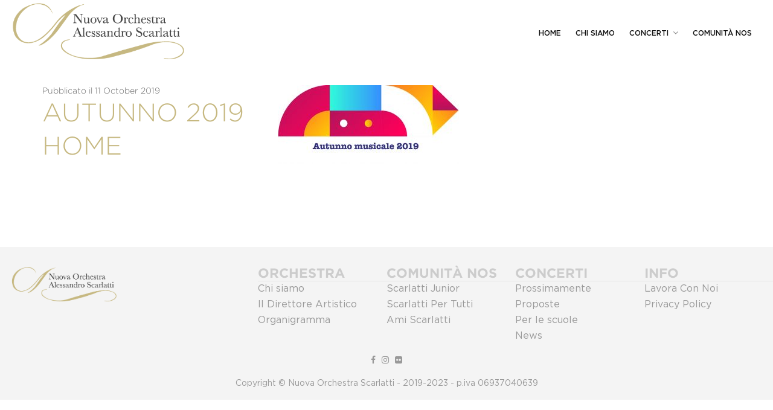

--- FILE ---
content_type: text/html; charset=UTF-8
request_url: https://www.nuovaorchestrascarlatti.it/vivaldi-mozart-grieg/autunno-2019-home/
body_size: 13992
content:
<!DOCTYPE html>
<html lang="it-IT">
<head>
	<meta charset="UTF-8">
	<meta name="viewport" content="width=device-width, initial-scale=1">
	<link rel="profile" href="http://gmpg.org/xfn/11">

	<meta name='robots' content='index, follow, max-image-preview:large, max-snippet:-1, max-video-preview:-1' />
<link rel="alternate" hreflang="it" href="https://www.nuovaorchestrascarlatti.it/vivaldi-mozart-grieg/autunno-2019-home/" />
<link rel="alternate" hreflang="en" href="https://www.nuovaorchestrascarlatti.it/autunno-2019-home-2/?lang=en" />
<link rel="alternate" hreflang="x-default" href="https://www.nuovaorchestrascarlatti.it/vivaldi-mozart-grieg/autunno-2019-home/" />

	<!-- This site is optimized with the Yoast SEO plugin v24.6 - https://yoast.com/wordpress/plugins/seo/ -->
	<title>autunno 2019 home - Nuova Orchestra Scarlatti</title>
	<link rel="canonical" href="https://www.nuovaorchestrascarlatti.it/vivaldi-mozart-grieg/autunno-2019-home/" />
	<meta property="og:locale" content="it_IT" />
	<meta property="og:type" content="article" />
	<meta property="og:title" content="autunno 2019 home - Nuova Orchestra Scarlatti" />
	<meta property="og:url" content="https://www.nuovaorchestrascarlatti.it/vivaldi-mozart-grieg/autunno-2019-home/" />
	<meta property="og:site_name" content="Nuova Orchestra Scarlatti" />
	<meta property="og:image" content="https://www.nuovaorchestrascarlatti.it/vivaldi-mozart-grieg/autunno-2019-home" />
	<meta property="og:image:width" content="772" />
	<meta property="og:image:height" content="335" />
	<meta property="og:image:type" content="image/jpeg" />
	<meta name="twitter:card" content="summary_large_image" />
	<script type="application/ld+json" class="yoast-schema-graph">{"@context":"https://schema.org","@graph":[{"@type":"WebPage","@id":"https://www.nuovaorchestrascarlatti.it/vivaldi-mozart-grieg/autunno-2019-home/","url":"https://www.nuovaorchestrascarlatti.it/vivaldi-mozart-grieg/autunno-2019-home/","name":"autunno 2019 home - Nuova Orchestra Scarlatti","isPartOf":{"@id":"https://www.nuovaorchestrascarlatti.it/#website"},"primaryImageOfPage":{"@id":"https://www.nuovaorchestrascarlatti.it/vivaldi-mozart-grieg/autunno-2019-home/#primaryimage"},"image":{"@id":"https://www.nuovaorchestrascarlatti.it/vivaldi-mozart-grieg/autunno-2019-home/#primaryimage"},"thumbnailUrl":"https://www.nuovaorchestrascarlatti.it/wp-content/uploads/2019/10/autunno-2019-home.jpg","datePublished":"2019-10-11T15:41:22+00:00","breadcrumb":{"@id":"https://www.nuovaorchestrascarlatti.it/vivaldi-mozart-grieg/autunno-2019-home/#breadcrumb"},"inLanguage":"it-IT","potentialAction":[{"@type":"ReadAction","target":["https://www.nuovaorchestrascarlatti.it/vivaldi-mozart-grieg/autunno-2019-home/"]}]},{"@type":"ImageObject","inLanguage":"it-IT","@id":"https://www.nuovaorchestrascarlatti.it/vivaldi-mozart-grieg/autunno-2019-home/#primaryimage","url":"https://www.nuovaorchestrascarlatti.it/wp-content/uploads/2019/10/autunno-2019-home.jpg","contentUrl":"https://www.nuovaorchestrascarlatti.it/wp-content/uploads/2019/10/autunno-2019-home.jpg","width":772,"height":335},{"@type":"BreadcrumbList","@id":"https://www.nuovaorchestrascarlatti.it/vivaldi-mozart-grieg/autunno-2019-home/#breadcrumb","itemListElement":[{"@type":"ListItem","position":1,"name":"Home","item":"https://www.nuovaorchestrascarlatti.it/"},{"@type":"ListItem","position":2,"name":"Vivaldi / Mozart / Grieg","item":"https://www.nuovaorchestrascarlatti.it/vivaldi-mozart-grieg/"},{"@type":"ListItem","position":3,"name":"autunno 2019 home"}]},{"@type":"WebSite","@id":"https://www.nuovaorchestrascarlatti.it/#website","url":"https://www.nuovaorchestrascarlatti.it/","name":"Nuova Orchestra Scarlatti","description":"","potentialAction":[{"@type":"SearchAction","target":{"@type":"EntryPoint","urlTemplate":"https://www.nuovaorchestrascarlatti.it/?s={search_term_string}"},"query-input":{"@type":"PropertyValueSpecification","valueRequired":true,"valueName":"search_term_string"}}],"inLanguage":"it-IT"}]}</script>
	<!-- / Yoast SEO plugin. -->


<link rel='dns-prefetch' href='//fonts.googleapis.com' />
<link rel="alternate" type="application/rss+xml" title="Nuova Orchestra Scarlatti &raquo; Feed" href="https://www.nuovaorchestrascarlatti.it/feed/" />
<link rel="alternate" type="application/rss+xml" title="Nuova Orchestra Scarlatti &raquo; Feed dei commenti" href="https://www.nuovaorchestrascarlatti.it/comments/feed/" />
<link rel='stylesheet' id='event2-shortcode-css' href='https://www.nuovaorchestrascarlatti.it/wp-content/plugins/event2-plugin/assets/frontend/css/shortcode.css?ver=1.1.0' type='text/css' media='all' />
<link rel='stylesheet' id='wp-block-library-css' href='https://www.nuovaorchestrascarlatti.it/wp-includes/css/dist/block-library/style.min.css?ver=6.6.4' type='text/css' media='all' />
<style id='classic-theme-styles-inline-css' type='text/css'>
/*! This file is auto-generated */
.wp-block-button__link{color:#fff;background-color:#32373c;border-radius:9999px;box-shadow:none;text-decoration:none;padding:calc(.667em + 2px) calc(1.333em + 2px);font-size:1.125em}.wp-block-file__button{background:#32373c;color:#fff;text-decoration:none}
</style>
<style id='global-styles-inline-css' type='text/css'>
:root{--wp--preset--aspect-ratio--square: 1;--wp--preset--aspect-ratio--4-3: 4/3;--wp--preset--aspect-ratio--3-4: 3/4;--wp--preset--aspect-ratio--3-2: 3/2;--wp--preset--aspect-ratio--2-3: 2/3;--wp--preset--aspect-ratio--16-9: 16/9;--wp--preset--aspect-ratio--9-16: 9/16;--wp--preset--color--black: #000000;--wp--preset--color--cyan-bluish-gray: #abb8c3;--wp--preset--color--white: #ffffff;--wp--preset--color--pale-pink: #f78da7;--wp--preset--color--vivid-red: #cf2e2e;--wp--preset--color--luminous-vivid-orange: #ff6900;--wp--preset--color--luminous-vivid-amber: #fcb900;--wp--preset--color--light-green-cyan: #7bdcb5;--wp--preset--color--vivid-green-cyan: #00d084;--wp--preset--color--pale-cyan-blue: #8ed1fc;--wp--preset--color--vivid-cyan-blue: #0693e3;--wp--preset--color--vivid-purple: #9b51e0;--wp--preset--gradient--vivid-cyan-blue-to-vivid-purple: linear-gradient(135deg,rgba(6,147,227,1) 0%,rgb(155,81,224) 100%);--wp--preset--gradient--light-green-cyan-to-vivid-green-cyan: linear-gradient(135deg,rgb(122,220,180) 0%,rgb(0,208,130) 100%);--wp--preset--gradient--luminous-vivid-amber-to-luminous-vivid-orange: linear-gradient(135deg,rgba(252,185,0,1) 0%,rgba(255,105,0,1) 100%);--wp--preset--gradient--luminous-vivid-orange-to-vivid-red: linear-gradient(135deg,rgba(255,105,0,1) 0%,rgb(207,46,46) 100%);--wp--preset--gradient--very-light-gray-to-cyan-bluish-gray: linear-gradient(135deg,rgb(238,238,238) 0%,rgb(169,184,195) 100%);--wp--preset--gradient--cool-to-warm-spectrum: linear-gradient(135deg,rgb(74,234,220) 0%,rgb(151,120,209) 20%,rgb(207,42,186) 40%,rgb(238,44,130) 60%,rgb(251,105,98) 80%,rgb(254,248,76) 100%);--wp--preset--gradient--blush-light-purple: linear-gradient(135deg,rgb(255,206,236) 0%,rgb(152,150,240) 100%);--wp--preset--gradient--blush-bordeaux: linear-gradient(135deg,rgb(254,205,165) 0%,rgb(254,45,45) 50%,rgb(107,0,62) 100%);--wp--preset--gradient--luminous-dusk: linear-gradient(135deg,rgb(255,203,112) 0%,rgb(199,81,192) 50%,rgb(65,88,208) 100%);--wp--preset--gradient--pale-ocean: linear-gradient(135deg,rgb(255,245,203) 0%,rgb(182,227,212) 50%,rgb(51,167,181) 100%);--wp--preset--gradient--electric-grass: linear-gradient(135deg,rgb(202,248,128) 0%,rgb(113,206,126) 100%);--wp--preset--gradient--midnight: linear-gradient(135deg,rgb(2,3,129) 0%,rgb(40,116,252) 100%);--wp--preset--font-size--small: 13px;--wp--preset--font-size--medium: 20px;--wp--preset--font-size--large: 36px;--wp--preset--font-size--x-large: 42px;--wp--preset--font-family--inter: "Inter", sans-serif;--wp--preset--font-family--cardo: Cardo;--wp--preset--spacing--20: 0.44rem;--wp--preset--spacing--30: 0.67rem;--wp--preset--spacing--40: 1rem;--wp--preset--spacing--50: 1.5rem;--wp--preset--spacing--60: 2.25rem;--wp--preset--spacing--70: 3.38rem;--wp--preset--spacing--80: 5.06rem;--wp--preset--shadow--natural: 6px 6px 9px rgba(0, 0, 0, 0.2);--wp--preset--shadow--deep: 12px 12px 50px rgba(0, 0, 0, 0.4);--wp--preset--shadow--sharp: 6px 6px 0px rgba(0, 0, 0, 0.2);--wp--preset--shadow--outlined: 6px 6px 0px -3px rgba(255, 255, 255, 1), 6px 6px rgba(0, 0, 0, 1);--wp--preset--shadow--crisp: 6px 6px 0px rgba(0, 0, 0, 1);}:where(.is-layout-flex){gap: 0.5em;}:where(.is-layout-grid){gap: 0.5em;}body .is-layout-flex{display: flex;}.is-layout-flex{flex-wrap: wrap;align-items: center;}.is-layout-flex > :is(*, div){margin: 0;}body .is-layout-grid{display: grid;}.is-layout-grid > :is(*, div){margin: 0;}:where(.wp-block-columns.is-layout-flex){gap: 2em;}:where(.wp-block-columns.is-layout-grid){gap: 2em;}:where(.wp-block-post-template.is-layout-flex){gap: 1.25em;}:where(.wp-block-post-template.is-layout-grid){gap: 1.25em;}.has-black-color{color: var(--wp--preset--color--black) !important;}.has-cyan-bluish-gray-color{color: var(--wp--preset--color--cyan-bluish-gray) !important;}.has-white-color{color: var(--wp--preset--color--white) !important;}.has-pale-pink-color{color: var(--wp--preset--color--pale-pink) !important;}.has-vivid-red-color{color: var(--wp--preset--color--vivid-red) !important;}.has-luminous-vivid-orange-color{color: var(--wp--preset--color--luminous-vivid-orange) !important;}.has-luminous-vivid-amber-color{color: var(--wp--preset--color--luminous-vivid-amber) !important;}.has-light-green-cyan-color{color: var(--wp--preset--color--light-green-cyan) !important;}.has-vivid-green-cyan-color{color: var(--wp--preset--color--vivid-green-cyan) !important;}.has-pale-cyan-blue-color{color: var(--wp--preset--color--pale-cyan-blue) !important;}.has-vivid-cyan-blue-color{color: var(--wp--preset--color--vivid-cyan-blue) !important;}.has-vivid-purple-color{color: var(--wp--preset--color--vivid-purple) !important;}.has-black-background-color{background-color: var(--wp--preset--color--black) !important;}.has-cyan-bluish-gray-background-color{background-color: var(--wp--preset--color--cyan-bluish-gray) !important;}.has-white-background-color{background-color: var(--wp--preset--color--white) !important;}.has-pale-pink-background-color{background-color: var(--wp--preset--color--pale-pink) !important;}.has-vivid-red-background-color{background-color: var(--wp--preset--color--vivid-red) !important;}.has-luminous-vivid-orange-background-color{background-color: var(--wp--preset--color--luminous-vivid-orange) !important;}.has-luminous-vivid-amber-background-color{background-color: var(--wp--preset--color--luminous-vivid-amber) !important;}.has-light-green-cyan-background-color{background-color: var(--wp--preset--color--light-green-cyan) !important;}.has-vivid-green-cyan-background-color{background-color: var(--wp--preset--color--vivid-green-cyan) !important;}.has-pale-cyan-blue-background-color{background-color: var(--wp--preset--color--pale-cyan-blue) !important;}.has-vivid-cyan-blue-background-color{background-color: var(--wp--preset--color--vivid-cyan-blue) !important;}.has-vivid-purple-background-color{background-color: var(--wp--preset--color--vivid-purple) !important;}.has-black-border-color{border-color: var(--wp--preset--color--black) !important;}.has-cyan-bluish-gray-border-color{border-color: var(--wp--preset--color--cyan-bluish-gray) !important;}.has-white-border-color{border-color: var(--wp--preset--color--white) !important;}.has-pale-pink-border-color{border-color: var(--wp--preset--color--pale-pink) !important;}.has-vivid-red-border-color{border-color: var(--wp--preset--color--vivid-red) !important;}.has-luminous-vivid-orange-border-color{border-color: var(--wp--preset--color--luminous-vivid-orange) !important;}.has-luminous-vivid-amber-border-color{border-color: var(--wp--preset--color--luminous-vivid-amber) !important;}.has-light-green-cyan-border-color{border-color: var(--wp--preset--color--light-green-cyan) !important;}.has-vivid-green-cyan-border-color{border-color: var(--wp--preset--color--vivid-green-cyan) !important;}.has-pale-cyan-blue-border-color{border-color: var(--wp--preset--color--pale-cyan-blue) !important;}.has-vivid-cyan-blue-border-color{border-color: var(--wp--preset--color--vivid-cyan-blue) !important;}.has-vivid-purple-border-color{border-color: var(--wp--preset--color--vivid-purple) !important;}.has-vivid-cyan-blue-to-vivid-purple-gradient-background{background: var(--wp--preset--gradient--vivid-cyan-blue-to-vivid-purple) !important;}.has-light-green-cyan-to-vivid-green-cyan-gradient-background{background: var(--wp--preset--gradient--light-green-cyan-to-vivid-green-cyan) !important;}.has-luminous-vivid-amber-to-luminous-vivid-orange-gradient-background{background: var(--wp--preset--gradient--luminous-vivid-amber-to-luminous-vivid-orange) !important;}.has-luminous-vivid-orange-to-vivid-red-gradient-background{background: var(--wp--preset--gradient--luminous-vivid-orange-to-vivid-red) !important;}.has-very-light-gray-to-cyan-bluish-gray-gradient-background{background: var(--wp--preset--gradient--very-light-gray-to-cyan-bluish-gray) !important;}.has-cool-to-warm-spectrum-gradient-background{background: var(--wp--preset--gradient--cool-to-warm-spectrum) !important;}.has-blush-light-purple-gradient-background{background: var(--wp--preset--gradient--blush-light-purple) !important;}.has-blush-bordeaux-gradient-background{background: var(--wp--preset--gradient--blush-bordeaux) !important;}.has-luminous-dusk-gradient-background{background: var(--wp--preset--gradient--luminous-dusk) !important;}.has-pale-ocean-gradient-background{background: var(--wp--preset--gradient--pale-ocean) !important;}.has-electric-grass-gradient-background{background: var(--wp--preset--gradient--electric-grass) !important;}.has-midnight-gradient-background{background: var(--wp--preset--gradient--midnight) !important;}.has-small-font-size{font-size: var(--wp--preset--font-size--small) !important;}.has-medium-font-size{font-size: var(--wp--preset--font-size--medium) !important;}.has-large-font-size{font-size: var(--wp--preset--font-size--large) !important;}.has-x-large-font-size{font-size: var(--wp--preset--font-size--x-large) !important;}
:where(.wp-block-post-template.is-layout-flex){gap: 1.25em;}:where(.wp-block-post-template.is-layout-grid){gap: 1.25em;}
:where(.wp-block-columns.is-layout-flex){gap: 2em;}:where(.wp-block-columns.is-layout-grid){gap: 2em;}
:root :where(.wp-block-pullquote){font-size: 1.5em;line-height: 1.6;}
</style>
<link rel='stylesheet' id='wpml-blocks-css' href='https://www.nuovaorchestrascarlatti.it/wp-content/plugins/sitepress-multilingual-cms/dist/css/blocks/styles.css?ver=4.6.12' type='text/css' media='all' />
<link rel='stylesheet' id='modalcss-css' href='https://www.nuovaorchestrascarlatti.it/wp-content/plugins/bootstrap-modals/css/bootstrap.css?ver=3.3.7' type='text/css' media='all' />
<link rel='stylesheet' id='contact-form-7-css' href='https://www.nuovaorchestrascarlatti.it/wp-content/plugins/contact-form-7/includes/css/styles.css?ver=6.0.4' type='text/css' media='all' />
<link rel='stylesheet' id='woocommerce-layout-css' href='https://www.nuovaorchestrascarlatti.it/wp-content/plugins/woocommerce/assets/css/woocommerce-layout.css?ver=9.7.2' type='text/css' media='all' />
<link rel='stylesheet' id='woocommerce-smallscreen-css' href='https://www.nuovaorchestrascarlatti.it/wp-content/plugins/woocommerce/assets/css/woocommerce-smallscreen.css?ver=9.7.2' type='text/css' media='only screen and (max-width: 768px)' />
<link rel='stylesheet' id='woocommerce-general-css' href='https://www.nuovaorchestrascarlatti.it/wp-content/plugins/woocommerce/assets/css/woocommerce.css?ver=9.7.2' type='text/css' media='all' />
<style id='woocommerce-inline-inline-css' type='text/css'>
.woocommerce form .form-row .required { visibility: visible; }
</style>
<link rel='stylesheet' id='extras-vc-css' href='https://www.nuovaorchestrascarlatti.it/wp-content/plugins/event2-required/libs/vc-extended//css/vc-extended.css?ver=6.6.4' type='text/css' media='all' />
<link rel='stylesheet' id='brands-styles-css' href='https://www.nuovaorchestrascarlatti.it/wp-content/plugins/woocommerce/assets/css/brands.css?ver=9.7.2' type='text/css' media='all' />
<style id='akismet-widget-style-inline-css' type='text/css'>

			.a-stats {
				--akismet-color-mid-green: #357b49;
				--akismet-color-white: #fff;
				--akismet-color-light-grey: #f6f7f7;

				max-width: 350px;
				width: auto;
			}

			.a-stats * {
				all: unset;
				box-sizing: border-box;
			}

			.a-stats strong {
				font-weight: 600;
			}

			.a-stats a.a-stats__link,
			.a-stats a.a-stats__link:visited,
			.a-stats a.a-stats__link:active {
				background: var(--akismet-color-mid-green);
				border: none;
				box-shadow: none;
				border-radius: 8px;
				color: var(--akismet-color-white);
				cursor: pointer;
				display: block;
				font-family: -apple-system, BlinkMacSystemFont, 'Segoe UI', 'Roboto', 'Oxygen-Sans', 'Ubuntu', 'Cantarell', 'Helvetica Neue', sans-serif;
				font-weight: 500;
				padding: 12px;
				text-align: center;
				text-decoration: none;
				transition: all 0.2s ease;
			}

			/* Extra specificity to deal with TwentyTwentyOne focus style */
			.widget .a-stats a.a-stats__link:focus {
				background: var(--akismet-color-mid-green);
				color: var(--akismet-color-white);
				text-decoration: none;
			}

			.a-stats a.a-stats__link:hover {
				filter: brightness(110%);
				box-shadow: 0 4px 12px rgba(0, 0, 0, 0.06), 0 0 2px rgba(0, 0, 0, 0.16);
			}

			.a-stats .count {
				color: var(--akismet-color-white);
				display: block;
				font-size: 1.5em;
				line-height: 1.4;
				padding: 0 13px;
				white-space: nowrap;
			}
		
</style>
<link rel='stylesheet' id='js_composer_custom_css-css' href='//www.nuovaorchestrascarlatti.it/wp-content/uploads/js_composer/custom.css?ver=7.8' type='text/css' media='all' />
<link rel='stylesheet' id='event2-google-font-css' href='https://fonts.googleapis.com/css?family=Montserrat%3A400%2C700%7CTeko%3A300%2C400%2C500%2C600&#038;subset=latin%2Clatin-ext' type='text/css' media='all' />
<link rel='stylesheet' id='font-awesome-css' href='https://www.nuovaorchestrascarlatti.it/wp-content/themes/event2/src/css/libraries/font-awesome.min.css?ver=4.6.3' type='text/css' media='all' />
<link rel='stylesheet' id='jquery-ui-css' href='https://www.nuovaorchestrascarlatti.it/wp-content/themes/event2/src/css/libraries/jquery-ui.min.css?ver=1.11.4' type='text/css' media='all' />
<link rel='stylesheet' id='ionicons-css' href='https://www.nuovaorchestrascarlatti.it/wp-content/themes/event2/src/css/libraries/ionicons.min.css?ver=2.0.0' type='text/css' media='all' />
<link rel='stylesheet' id='ytplayer-css' href='https://www.nuovaorchestrascarlatti.it/wp-content/themes/event2/src/css/libraries/jquery.mb.YTPlayer.min.css?ver=11032016' type='text/css' media='all' />
<link rel='stylesheet' id='owl-carousel-css' href='https://www.nuovaorchestrascarlatti.it/wp-content/themes/event2/src/css/libraries/owl.carousel.css?ver=11032016' type='text/css' media='all' />
<link rel='stylesheet' id='select2-css' href='https://www.nuovaorchestrascarlatti.it/wp-content/plugins/woocommerce/assets/css/select2.css?ver=9.7.2' type='text/css' media='all' />
<link rel='stylesheet' id='magnific-css' href='https://www.nuovaorchestrascarlatti.it/wp-content/themes/event2/src/css/libraries/magnific-popup.css?ver=11032016' type='text/css' media='all' />
<link rel='stylesheet' id='mCustomScrollbar-css' href='https://www.nuovaorchestrascarlatti.it/wp-content/themes/event2/src/css/libraries/jquery.mCustomScrollbar.min.css?ver=3.1.5' type='text/css' media='all' />
<link rel='stylesheet' id='event2-style-css' href='https://www.nuovaorchestrascarlatti.it/wp-content/themes/event2/dist/css/main.css?ver=1.0.0' type='text/css' media='all' />
<style id='event2-style-inline-css' type='text/css'>
			/* secondary */
			.ac-countdown__counter ul li span,
			.ac-countdown__counter ul li,
			.ac_bg--parallax .ac-countdown__header h2,
			.ac_bg--parallax .ac-countdown__header h3,
			.ac_bg--parallax .ac-countdown__counter ul li,
			.ac_bg--dark .ac-section__title, .ac_bg--dark .ac-section__title-2,
			.ac_bg--dark .ac-section-timeline li.active,
			.ac_section--expo-about .ac-expo-about__caption,
			.ac-section__link.btn-transparent,
			.ac-section__header--expo2 .ac-section__title,
			.btn-expo2:hover {
				color: #000000;
			}
			.ac_bg--dark .ac-section__title:after, .ac_bg--dark .ac-section__title-2:after,
			.ac-post--service.ac-post--service--bottom2:hover .ac-post__content-wrap,
			.ac-section__link.btn-transparent:hover, .ac-section__link.btn-transparent:focus,
			.ac-post--service.ac-post--service--bottom:hover .ac-post__content-wrap,
			.ac-magnific--photo.ac-mfp--blue .grid-item .grid-item__content-wrap:before,
			.ac-mfp--blue .mfp-wrap,
			.ac-post__video:hover .ac-post__overlay,
			.btn-expo2 {
				background-color: #000000;
			}
			.ac-countdown__subtitle,
			.ac-section__link,
			.ac-section__link:hover, .ac-section__link:focus,
			.btn-expo2 {
				border-color: #000000;
			}
</style>
<link rel='stylesheet' id='event2-blue-css' href='https://www.nuovaorchestrascarlatti.it/wp-content/themes/event2/dist/css/blue.css?ver=1.0' type='text/css' media='all' />
<script type="text/javascript" id="wpml-cookie-js-extra">
/* <![CDATA[ */
var wpml_cookies = {"wp-wpml_current_language":{"value":"it","expires":1,"path":"\/"}};
var wpml_cookies = {"wp-wpml_current_language":{"value":"it","expires":1,"path":"\/"}};
/* ]]> */
</script>
<script type="text/javascript" src="https://www.nuovaorchestrascarlatti.it/wp-content/plugins/sitepress-multilingual-cms/res/js/cookies/language-cookie.js?ver=4.6.12" id="wpml-cookie-js" defer="defer" data-wp-strategy="defer"></script>
<script type="text/javascript" src="https://www.nuovaorchestrascarlatti.it/wp-includes/js/jquery/jquery.min.js?ver=3.7.1" id="jquery-core-js"></script>
<script type="text/javascript" src="https://www.nuovaorchestrascarlatti.it/wp-includes/js/jquery/jquery-migrate.min.js?ver=3.4.1" id="jquery-migrate-js"></script>
<script type="text/javascript" src="https://www.nuovaorchestrascarlatti.it/wp-content/plugins/woocommerce/assets/js/jquery-blockui/jquery.blockUI.min.js?ver=2.7.0-wc.9.7.2" id="jquery-blockui-js" data-wp-strategy="defer"></script>
<script type="text/javascript" id="wc-add-to-cart-js-extra">
/* <![CDATA[ */
var wc_add_to_cart_params = {"ajax_url":"\/wp-admin\/admin-ajax.php","wc_ajax_url":"\/?wc-ajax=%%endpoint%%","i18n_view_cart":"Visualizza carrello","cart_url":"https:\/\/www.nuovaorchestrascarlatti.it\/cart\/","is_cart":"","cart_redirect_after_add":"no"};
/* ]]> */
</script>
<script type="text/javascript" src="https://www.nuovaorchestrascarlatti.it/wp-content/plugins/woocommerce/assets/js/frontend/add-to-cart.min.js?ver=9.7.2" id="wc-add-to-cart-js" data-wp-strategy="defer"></script>
<script type="text/javascript" src="https://www.nuovaorchestrascarlatti.it/wp-content/plugins/woocommerce/assets/js/js-cookie/js.cookie.min.js?ver=2.1.4-wc.9.7.2" id="js-cookie-js" defer="defer" data-wp-strategy="defer"></script>
<script type="text/javascript" id="woocommerce-js-extra">
/* <![CDATA[ */
var woocommerce_params = {"ajax_url":"\/wp-admin\/admin-ajax.php","wc_ajax_url":"\/?wc-ajax=%%endpoint%%","i18n_password_show":"Mostra password","i18n_password_hide":"Nascondi password"};
/* ]]> */
</script>
<script type="text/javascript" src="https://www.nuovaorchestrascarlatti.it/wp-content/plugins/woocommerce/assets/js/frontend/woocommerce.min.js?ver=9.7.2" id="woocommerce-js" defer="defer" data-wp-strategy="defer"></script>
<script type="text/javascript" src="https://www.nuovaorchestrascarlatti.it/wp-content/plugins/js_composer/assets/js/vendors/woocommerce-add-to-cart.js?ver=7.8" id="vc_woocommerce-add-to-cart-js-js"></script>
<script type="text/javascript" id="wpml-browser-redirect-js-extra">
/* <![CDATA[ */
var wpml_browser_redirect_params = {"pageLanguage":"it","languageUrls":{"it_it":"https:\/\/www.nuovaorchestrascarlatti.it\/vivaldi-mozart-grieg\/autunno-2019-home\/","it":"https:\/\/www.nuovaorchestrascarlatti.it\/vivaldi-mozart-grieg\/autunno-2019-home\/","en_us":"https:\/\/www.nuovaorchestrascarlatti.it\/autunno-2019-home-2\/?lang=en","en":"https:\/\/www.nuovaorchestrascarlatti.it\/autunno-2019-home-2\/?lang=en","us":"https:\/\/www.nuovaorchestrascarlatti.it\/autunno-2019-home-2\/?lang=en"},"cookie":{"name":"_icl_visitor_lang_js","domain":"www.nuovaorchestrascarlatti.it","path":"\/","expiration":24}};
/* ]]> */
</script>
<script type="text/javascript" src="https://www.nuovaorchestrascarlatti.it/wp-content/plugins/sitepress-multilingual-cms/dist/js/browser-redirect/app.js?ver=4.6.12" id="wpml-browser-redirect-js"></script>
<script></script><link rel="https://api.w.org/" href="https://www.nuovaorchestrascarlatti.it/wp-json/" /><link rel="alternate" title="JSON" type="application/json" href="https://www.nuovaorchestrascarlatti.it/wp-json/wp/v2/media/9905" /><link rel="EditURI" type="application/rsd+xml" title="RSD" href="https://www.nuovaorchestrascarlatti.it/xmlrpc.php?rsd" />
<meta name="generator" content="WordPress 6.6.4" />
<meta name="generator" content="WooCommerce 9.7.2" />
<link rel='shortlink' href='https://www.nuovaorchestrascarlatti.it/?p=9905' />
<link rel="alternate" title="oEmbed (JSON)" type="application/json+oembed" href="https://www.nuovaorchestrascarlatti.it/wp-json/oembed/1.0/embed?url=https%3A%2F%2Fwww.nuovaorchestrascarlatti.it%2Fvivaldi-mozart-grieg%2Fautunno-2019-home%2F" />
<link rel="alternate" title="oEmbed (XML)" type="text/xml+oembed" href="https://www.nuovaorchestrascarlatti.it/wp-json/oembed/1.0/embed?url=https%3A%2F%2Fwww.nuovaorchestrascarlatti.it%2Fvivaldi-mozart-grieg%2Fautunno-2019-home%2F&#038;format=xml" />
<meta name="generator" content="WPML ver:4.6.12 stt:1,27;" />

		<!-- GA Google Analytics @ https://m0n.co/ga -->
		<script async src="https://www.googletagmanager.com/gtag/js?id=UA-109157887-1"></script>
		<script>
			window.dataLayer = window.dataLayer || [];
			function gtag(){dataLayer.push(arguments);}
			gtag('js', new Date());
			gtag('config', 'UA-109157887-1');
		</script>

	<meta name="et-api-version" content="v1"><meta name="et-api-origin" content="https://www.nuovaorchestrascarlatti.it"><link rel="https://theeventscalendar.com/" href="https://www.nuovaorchestrascarlatti.it/wp-json/tribe/tickets/v1/" />
        <script type="text/javascript">
            var jQueryMigrateHelperHasSentDowngrade = false;

			window.onerror = function( msg, url, line, col, error ) {
				// Break out early, do not processing if a downgrade reqeust was already sent.
				if ( jQueryMigrateHelperHasSentDowngrade ) {
					return true;
                }

				var xhr = new XMLHttpRequest();
				var nonce = '5adf71aa1d';
				var jQueryFunctions = [
					'andSelf',
					'browser',
					'live',
					'boxModel',
					'support.boxModel',
					'size',
					'swap',
					'clean',
					'sub',
                ];
				var match_pattern = /\)\.(.+?) is not a function/;
                var erroredFunction = msg.match( match_pattern );

                // If there was no matching functions, do not try to downgrade.
                if ( null === erroredFunction || typeof erroredFunction !== 'object' || typeof erroredFunction[1] === "undefined" || -1 === jQueryFunctions.indexOf( erroredFunction[1] ) ) {
                    return true;
                }

                // Set that we've now attempted a downgrade request.
                jQueryMigrateHelperHasSentDowngrade = true;

				xhr.open( 'POST', 'https://www.nuovaorchestrascarlatti.it/wp-admin/admin-ajax.php' );
				xhr.setRequestHeader( 'Content-Type', 'application/x-www-form-urlencoded' );
				xhr.onload = function () {
					var response,
                        reload = false;

					if ( 200 === xhr.status ) {
                        try {
                        	response = JSON.parse( xhr.response );

                        	reload = response.data.reload;
                        } catch ( e ) {
                        	reload = false;
                        }
                    }

					// Automatically reload the page if a deprecation caused an automatic downgrade, ensure visitors get the best possible experience.
					if ( reload ) {
						location.reload();
                    }
				};

				xhr.send( encodeURI( 'action=jquery-migrate-downgrade-version&_wpnonce=' + nonce ) );

				// Suppress error alerts in older browsers
				return true;
			}
        </script>

		<script src='https://acconsento.click/script.js' id='acconsento-script' data-key='eOpWNC4TQZIHNPXP5CZ1tKRIMf4nHe5SlOGlCWYg'></script>
	<noscript><style>.woocommerce-product-gallery{ opacity: 1 !important; }</style></noscript>
	
<!-- Meta Pixel Code -->
<script type='text/javascript'>
!function(f,b,e,v,n,t,s){if(f.fbq)return;n=f.fbq=function(){n.callMethod?
n.callMethod.apply(n,arguments):n.queue.push(arguments)};if(!f._fbq)f._fbq=n;
n.push=n;n.loaded=!0;n.version='2.0';n.queue=[];t=b.createElement(e);t.async=!0;
t.src=v;s=b.getElementsByTagName(e)[0];s.parentNode.insertBefore(t,s)}(window,
document,'script','https://connect.facebook.net/en_US/fbevents.js?v=next');
</script>
<!-- End Meta Pixel Code -->

      <script type='text/javascript'>
        var url = window.location.origin + '?ob=open-bridge';
        fbq('set', 'openbridge', '415705101887806', url);
      </script>
    <script type='text/javascript'>fbq('init', '415705101887806', {}, {
    "agent": "wordpress-6.6.4-3.0.16"
})</script><script type='text/javascript'>
    fbq('track', 'PageView', []);
  </script>
<!-- Meta Pixel Code -->
<noscript>
<img height="1" width="1" style="display:none" alt="fbpx"
src="https://www.facebook.com/tr?id=415705101887806&ev=PageView&noscript=1" />
</noscript>
<!-- End Meta Pixel Code -->
<style type="text/css">.recentcomments a{display:inline !important;padding:0 !important;margin:0 !important;}</style><style type="text/css">.recentcomments a{display:inline !important;padding:0 !important;margin:0 !important;}</style><meta name="generator" content="Powered by WPBakery Page Builder - drag and drop page builder for WordPress."/>
<meta name="generator" content="Powered by Slider Revolution 6.7.18 - responsive, Mobile-Friendly Slider Plugin for WordPress with comfortable drag and drop interface." />
<style id='wp-fonts-local' type='text/css'>
@font-face{font-family:Inter;font-style:normal;font-weight:300 900;font-display:fallback;src:url('https://www.nuovaorchestrascarlatti.it/wp-content/plugins/woocommerce/assets/fonts/Inter-VariableFont_slnt,wght.woff2') format('woff2');font-stretch:normal;}
@font-face{font-family:Cardo;font-style:normal;font-weight:400;font-display:fallback;src:url('https://www.nuovaorchestrascarlatti.it/wp-content/plugins/woocommerce/assets/fonts/cardo_normal_400.woff2') format('woff2');}
</style>
<link rel="icon" href="https://www.nuovaorchestrascarlatti.it/wp-content/uploads/2019/01/cropped-favicon-32x32.png" sizes="32x32" />
<link rel="icon" href="https://www.nuovaorchestrascarlatti.it/wp-content/uploads/2019/01/cropped-favicon-192x192.png" sizes="192x192" />
<link rel="apple-touch-icon" href="https://www.nuovaorchestrascarlatti.it/wp-content/uploads/2019/01/cropped-favicon-180x180.png" />
<meta name="msapplication-TileImage" content="https://www.nuovaorchestrascarlatti.it/wp-content/uploads/2019/01/cropped-favicon-270x270.png" />
<script>function setREVStartSize(e){
			//window.requestAnimationFrame(function() {
				window.RSIW = window.RSIW===undefined ? window.innerWidth : window.RSIW;
				window.RSIH = window.RSIH===undefined ? window.innerHeight : window.RSIH;
				try {
					var pw = document.getElementById(e.c).parentNode.offsetWidth,
						newh;
					pw = pw===0 || isNaN(pw) || (e.l=="fullwidth" || e.layout=="fullwidth") ? window.RSIW : pw;
					e.tabw = e.tabw===undefined ? 0 : parseInt(e.tabw);
					e.thumbw = e.thumbw===undefined ? 0 : parseInt(e.thumbw);
					e.tabh = e.tabh===undefined ? 0 : parseInt(e.tabh);
					e.thumbh = e.thumbh===undefined ? 0 : parseInt(e.thumbh);
					e.tabhide = e.tabhide===undefined ? 0 : parseInt(e.tabhide);
					e.thumbhide = e.thumbhide===undefined ? 0 : parseInt(e.thumbhide);
					e.mh = e.mh===undefined || e.mh=="" || e.mh==="auto" ? 0 : parseInt(e.mh,0);
					if(e.layout==="fullscreen" || e.l==="fullscreen")
						newh = Math.max(e.mh,window.RSIH);
					else{
						e.gw = Array.isArray(e.gw) ? e.gw : [e.gw];
						for (var i in e.rl) if (e.gw[i]===undefined || e.gw[i]===0) e.gw[i] = e.gw[i-1];
						e.gh = e.el===undefined || e.el==="" || (Array.isArray(e.el) && e.el.length==0)? e.gh : e.el;
						e.gh = Array.isArray(e.gh) ? e.gh : [e.gh];
						for (var i in e.rl) if (e.gh[i]===undefined || e.gh[i]===0) e.gh[i] = e.gh[i-1];
											
						var nl = new Array(e.rl.length),
							ix = 0,
							sl;
						e.tabw = e.tabhide>=pw ? 0 : e.tabw;
						e.thumbw = e.thumbhide>=pw ? 0 : e.thumbw;
						e.tabh = e.tabhide>=pw ? 0 : e.tabh;
						e.thumbh = e.thumbhide>=pw ? 0 : e.thumbh;
						for (var i in e.rl) nl[i] = e.rl[i]<window.RSIW ? 0 : e.rl[i];
						sl = nl[0];
						for (var i in nl) if (sl>nl[i] && nl[i]>0) { sl = nl[i]; ix=i;}
						var m = pw>(e.gw[ix]+e.tabw+e.thumbw) ? 1 : (pw-(e.tabw+e.thumbw)) / (e.gw[ix]);
						newh =  (e.gh[ix] * m) + (e.tabh + e.thumbh);
					}
					var el = document.getElementById(e.c);
					if (el!==null && el) el.style.height = newh+"px";
					el = document.getElementById(e.c+"_wrapper");
					if (el!==null && el) {
						el.style.height = newh+"px";
						el.style.display = "block";
					}
				} catch(e){
					console.log("Failure at Presize of Slider:" + e)
				}
			//});
		  };</script>
		<style type="text/css" id="wp-custom-css">
			.yt-thumbnail {
  position: relative;
  z-index: 2222;
  padding-bottom: 80%;
  display: block;
}
.ytplayer-wrapper {
    position: relative;
    padding-bottom: 67.6%;
    height: 0;
    overflow: hidden;
}
  .yt-thumbnail > img {
    position: absolute;
    top: 0;
    left: 0;
    width: 100%;
	height: 0;}		</style>
		<noscript><style> .wpb_animate_when_almost_visible { opacity: 1; }</style></noscript><style id='skeleton-custom-css' type='text/css'>
header .ac_container {
width: 100%;
} 
.social-footer i {
  padding: 5px;
}
.logo-footer {
  position: absolute; left: 1px;
}
footer .ac_row {
  display: flex;
  justify-content: flex-end;

}
footer .widget-title {
	    padding-bottom: 0;
		margin-bottom: 0;
}
footer .ac_container {
  width: 100%;
}
.ac-section__link.btn-transparent, .ac-section__link.btn-transparent{

    color: #2d2d2d;
    background-color: #fff;
    border-color: #c6b880;
}
.ac-section__link.btn-transparent:hover , .ac-section__link.btn-transparent:focus {

    color: white !important;
    background-color: #c6b880 !important;
    border-color: #c6b880;
}
.ac-section-timeline li.active{
  color: black;
}

body a:hover {
  color: #C6B880 !important;
}

@media screen and (min-width: 1025px) and (max-width: 1280px){
  footer .widget-title {
    font-size: 22px;
  }
  .ac-header__navigation ul > li {
    font-size: 12px;
  }
  .ac-header__navigation ul > li > a {
    padding: 7px 10px !important;
  }
}
@media screen and (max-width: 768px) {
  footer .ac_row {
  display: BLOCK !important;
  padding: 3px;
  }
  .logo-footer {
    position: relative !important;
    left: 0;
  }
  .ac-header__left img {
    max-width: 250px !important;
  }
}
.ac-footer__top a{
  color: #c6b880;
  font-size: 30px;
}
</style>
</head>
<body class="attachment attachment-template-default single single-attachment postid-9905 attachmentid-9905 attachment-jpeg theme-event2 woocommerce-no-js tribe-no-js group-blog wpb-js-composer js-comp-ver-7.8 vc_responsive custom-background tribe-theme-event2">
	
	<div id="page" class="site">
	<a class="skip-link screen-reader-text" href="#content">Skip to content</a>
	<!-- Header -->
	<!DOCTYPE html>
<html lang="it-IT">

<style>
.js-header--fixed {
	height: 85px !important;
}
#content {
	    margin-top: 2%;
}
</style>
<header data-main-background="#fff" data-scrolling-style="style2" class="ac-header  ac-header--2">
	<div class="ac-header__main" style="padding: 0 !important;">
		<div class="ac_container">
			<!-- LOGO-->
			<div class="ac-header__left clearfix">
				<a class="site-logo site-logo--link header_logo" href="https://www.nuovaorchestrascarlatti.it/" rel="home"><img src="/wp-content/uploads/2019/03/logo-nos-sito.png" class="site-logo-img" alt="Nuova Orchestra Scarlatti"></a>			</div>
			<div class="ac-header__right clearfix">
			<div data-id-number="2" class="ac-header__mobile-btn"><span class="icon">&nbsp;</span></div>

				
				<!-- NAVIGATION-->
				<nav data-mobile-breakpoint="1199" class="ac-header__navigation">
				<div class="menu-main-menu-container"><ul id="primary-menu" class="nav"><li id="menu-item-1255" class="menu-item menu-item-type-custom menu-item-object-custom menu-item-1255"><a href="/" data-ps2id-api="true">Home</a></li>
<li id="menu-item-10522" class="menu-item menu-item-type-post_type menu-item-object-page menu-item-10522"><a href="https://www.nuovaorchestrascarlatti.it/live/" data-ps2id-api="true">live</a></li>
<li id="menu-item-2505" class="menu-item menu-item-type-custom menu-item-object-custom menu-item-has-children menu-item-2505 menu-item-has-children"><a href="#" data-ps2id-api="true">chi siamo<span class="fa fa-angle-down"></span></a>
<ul class="sub-menu">
	<li id="menu-item-1254" class="menu-item menu-item-type-post_type menu-item-object-page menu-item-1254"><a href="https://www.nuovaorchestrascarlatti.it/orchestra/" data-ps2id-api="true">Orchestra</a></li>
	<li id="menu-item-1253" class="menu-item menu-item-type-post_type menu-item-object-page menu-item-1253"><a href="https://www.nuovaorchestrascarlatti.it/il-direttore/" data-ps2id-api="true">Direttore Artistico</a></li>
</ul>
</li>
<li id="menu-item-2031" class="menu-item menu-item-type-custom menu-item-object-custom menu-item-has-children menu-item-2031 menu-item-has-children"><a href="#" data-ps2id-api="true">Concerti<span class="fa fa-angle-down"></span></a>
<ul class="sub-menu">
	<li id="menu-item-1333" class="menu-item menu-item-type-custom menu-item-object-custom menu-item-1333"><a href="https://www.nuovaorchestrascarlatti.com/concerti" data-ps2id-api="true">Prossimamente</a></li>
	<li id="menu-item-1583" class="menu-item menu-item-type-post_type menu-item-object-page menu-item-1583"><a href="https://www.nuovaorchestrascarlatti.it/archivio/" data-ps2id-api="true">ARCHIVIO</a></li>
</ul>
</li>
<li id="menu-item-2324" class="menu-item menu-item-type-post_type menu-item-object-page menu-item-2324"><a href="https://www.nuovaorchestrascarlatti.it/proposte-per-le-scuole/" data-ps2id-api="true">per le scuole</a></li>
<li id="menu-item-1630" class="menu-item menu-item-type-post_type menu-item-object-page menu-item-1630"><a href="https://www.nuovaorchestrascarlatti.it/proposte/" data-ps2id-api="true">Proposte</a></li>
<li id="menu-item-1429" class="menu-item menu-item-type-custom menu-item-object-custom menu-item-has-children menu-item-1429 menu-item-has-children"><a href="#" data-ps2id-api="true">Comunità NOS<span class="fa fa-angle-down"></span></a>
<ul class="sub-menu">
	<li id="menu-item-1431" class="menu-item menu-item-type-post_type menu-item-object-page menu-item-1431"><a href="https://www.nuovaorchestrascarlatti.it/scarlatti-junior/" data-ps2id-api="true">Scarlatti Junior</a></li>
	<li id="menu-item-1430" class="menu-item menu-item-type-post_type menu-item-object-page menu-item-1430"><a href="https://www.nuovaorchestrascarlatti.it/scarlatti-per-tutti/" data-ps2id-api="true">Scarlatti per tutti</a></li>
	<li id="menu-item-2258" class="menu-item menu-item-type-post_type menu-item-object-page menu-item-2258"><a href="https://www.nuovaorchestrascarlatti.it/ami-scarlatti/" data-ps2id-api="true">Ami Scarlatti</a></li>
</ul>
</li>
<li id="menu-item-1565" class="menu-item menu-item-type-post_type menu-item-object-page menu-item-1565"><a href="https://www.nuovaorchestrascarlatti.it/gallery-2/" data-ps2id-api="true">Gallery</a></li>
<li id="menu-item-1252" class="menu-item menu-item-type-post_type menu-item-object-page menu-item-1252"><a href="https://www.nuovaorchestrascarlatti.it/contatti/" data-ps2id-api="true">Contatti</a></li>
</ul></div>				</nav>
				
			</div>
		</div>
	</div>
</header>

	<div id="ac-backtop" class="ac-backtop">
		<a href="#">
			<span class="fa fa-angle-up"></span>
		</a>
	</div>

	
	
	<div id="content" class=" site-container single event2-single-page">

		
	<div id="primary" class="content-area">
		<main id="main" class="site-main" role="main">

		
<section class="ac_section pt-30 pb-100">
	<div class="ac_container">
		<div class="ac_row">
			<div class="ac_col-md-4" style="/*padding-right: 0; padding-left: 0;*/">
				<div class="ac-section__header ac-section__header--sport-detail">

					<div class="ac-post__meta">
	<span class="ac-post__posted"><a href="https://www.nuovaorchestrascarlatti.it/vivaldi-mozart-grieg/autunno-2019-home/" rel="bookmark"><time class="entry-date published updated" datetime="2019-10-11T17:41:22+02:00" style="font-weight: 200">Pubblicato il 11 Ottobre 2019</time></a></span>	</div>

					<h2 style="font-size: 42px;" class="ac-section__title">autunno 2019 home</h2>
				</div>
			</div>

			<div class="ac_col-md-8" style="/*padding-right: 0; padding-left: 30;*/">
				<div class="ac-section__body ac-section__body--workshop">

					<div class="entry-content">
						<p class="attachment"><a href='https://www.nuovaorchestrascarlatti.it/wp-content/uploads/2019/10/autunno-2019-home.jpg'><img decoding="async" width="300" height="130" src="https://www.nuovaorchestrascarlatti.it/wp-content/uploads/2019/10/autunno-2019-home-300x130.jpg" class="attachment-medium size-medium" alt="" srcset="https://www.nuovaorchestrascarlatti.it/wp-content/uploads/2019/10/autunno-2019-home-300x130.jpg 300w, https://www.nuovaorchestrascarlatti.it/wp-content/uploads/2019/10/autunno-2019-home-768x333.jpg 768w, https://www.nuovaorchestrascarlatti.it/wp-content/uploads/2019/10/autunno-2019-home-600x260.jpg 600w, https://www.nuovaorchestrascarlatti.it/wp-content/uploads/2019/10/autunno-2019-home.jpg 772w" sizes="(max-width: 300px) 100vw, 300px" /></a></p>
					</div>

					
					<div class="mt-20 mb-20">
											</div>

					
					<div class="mt-20 mb-20">
											</div>
				</div>
			</div>
		</div>
	</div>
</section>

		</main><!-- #main -->
	</div><!-- #primary -->

	
	</div><!-- #content -->

	<footer class="ac-footer pt-30 pb-10">
	<div class="ac-footer__top">
		<div class="ac_container">
			<div class="ac_row">
				<div class="ac_col-md-2 logo-footer">
					<div ><a href="https://www.livecode.it/"><img src="https://www.nuovaorchestrascarlatti.it/wp-content/uploads/2019/03/logo-nos-sito-1.png" alt="logo"></a></div><section id="text-10" class="widget widget_text">			<div class="textwidget"><p>&nbsp;</p>
</div>
		</section>				</div>

				<div class="ac_col-md-2" style="padding:0;"><section id="text-11" class="widget widget_text"><h2 class="widget-title">ORCHESTRA</h2>			<div class="textwidget"><p><a href="https://www.nuovaorchestrascarlatti.com/orchestra/" style="font-size: 16px; color: #999;">Chi siamo</a><br />
<a href="https://www.nuovaorchestrascarlatti.com/il-direttore/" style="font-size: 16px; color: #999;">Il Direttore Artistico</a><br />
<a href="https://www.nuovaorchestrascarlatti.com/organigramma/" style="font-size: 16px; color: #999;">Organigramma</a></p>
</div>
		</section></div><div class="ac_col-md-2" style="padding:0;"><section id="text-12" class="widget widget_text"><h2 class="widget-title">COMUNITÀ NOS</h2>			<div class="textwidget"><p><a style="font-size: 16px; color: #999;" href="https://www.nuovaorchestrascarlatti.com/scarlatti-junior">Scarlatti Junior</a><br />
<a style="font-size: 16px; color: #999;" href="https://www.nuovaorchestrascarlatti.com/scarlatti-per-tutti">Scarlatti Per Tutti</a><br />
<a style="font-size: 16px; color: #999;" href="https://www.nuovaorchestrascarlatti.com/ami-scarlatti">Ami Scarlatti</a></p>
</div>
		</section></div><div class="ac_col-md-2" style="padding:0;"><section id="text-9" class="widget widget_text"><h2 class="widget-title">CONCERTI</h2>			<div class="textwidget"><p><a style="font-size: 16px; color: #999;" href="https://www.nuovaorchestrascarlatti.com/concerti/">Prossimamente</a><br />
<a style="font-size: 16px; color: #999;" href="https://www.nuovaorchestrascarlatti.com/proposte/">Proposte</a><br />
<a style="font-size: 16px; color: #999;" href="https://www.nuovaorchestrascarlatti.com/proposte-per-le-scuole/">Per le scuole</a><br />
<a style="font-size: 16px; color: #999;" href="https://www.nuovaorchestrascarlatti.com/category/news/">News</a></p>
</div>
		</section></div><div class="ac_col-md-2" style="padding:0;"><section id="text-7" class="widget widget_text"><h2 class="widget-title">INFO</h2>			<div class="textwidget"><p><a style="font-size: 16px; color: #999;" href="https://www.nuovaorchestrascarlatti.com/lavora-con-noi/">Lavora Con Noi</a><br />
<a target="_blank" style="font-size: 16px; color: #999;" href="https://accesso.acconsento.click/informative/page/2655/it" rel="noopener">Privacy Policy</a></p>
</div>
		</section></div>			</div>
		</div>
	</div>
	<div class="ac-footer__bottom pt-0">
		<div class="ac_container">
			<div class="ac_row">
				<div class="ac_col-sm-12" >
				<div class="social-footer" style="display: flex; justify-content: center;">
					<a href="https://www.facebook.com/NuovaOrchestraScarlatti/"><i class="fa fa-facebook"></i><a/>
					<a href="https://www.instagram.com/nuova_orchestra_scarlatti/"><i class="fa fa-instagram"></i><a/>
					<a href="https://www.flickr.com/photos/nuovaorchestrascarlatti/"><i class="fa fa-flickr"></i><a/>
				</div>
				<div class="ac_col-sm-12">
					<div class="event-copyright">
										</div>
					<div class="ac_col-sm-12">
					<div class="text-center"><p>Copyright © Nuova Orchestra Scarlatti - 2019-2023 - p.iva 06937040639</p>
</div>
				</div>
				</div>
			</div>
		</div>
	</div>
</footer>


</div><!-- #page -->


		<script>
			window.RS_MODULES = window.RS_MODULES || {};
			window.RS_MODULES.modules = window.RS_MODULES.modules || {};
			window.RS_MODULES.waiting = window.RS_MODULES.waiting || [];
			window.RS_MODULES.defered = true;
			window.RS_MODULES.moduleWaiting = window.RS_MODULES.moduleWaiting || {};
			window.RS_MODULES.type = 'compiled';
		</script>
				<script>
		( function ( body ) {
			'use strict';
			body.className = body.className.replace( /\btribe-no-js\b/, 'tribe-js' );
		} )( document.body );
		</script>
		    <!-- Meta Pixel Event Code -->
    <script type='text/javascript'>
        document.addEventListener( 'wpcf7mailsent', function( event ) {
        if( "fb_pxl_code" in event.detail.apiResponse){
          eval(event.detail.apiResponse.fb_pxl_code);
        }
      }, false );
    </script>
    <!-- End Meta Pixel Event Code -->
    <div id='fb-pxl-ajax-code'></div><script> /* <![CDATA[ */var tribe_l10n_datatables = {"aria":{"sort_ascending":": attiva per ordinare la colonna in ordine crescente","sort_descending":": attiva per ordinare la colonna in ordine decrescente"},"length_menu":"Mostra voci di _MENU_","empty_table":"Nessun dato disponibile nella tabella","info":"Visualizzazione da _START_ a _END_ di _TOTAL_ voci","info_empty":"Visualizzazione da 0 a 0 di 0 voci","info_filtered":"(filtrato da _MAX_ total voci)","zero_records":"Nessun record corrispondente trovato","search":"Ricerca:","all_selected_text":"Tutti gli elementi di questa pagina sono stati selezionati. ","select_all_link":"Seleziona tutte le pagine","clear_selection":"Cancella selezione.","pagination":{"all":"Tutte","next":"Successiva","previous":"Precedente"},"select":{"rows":{"0":"","_":": %d righe selezionate","1":": 1 riga selezionata"}},"datepicker":{"dayNames":["domenica","luned\u00ec","marted\u00ec","mercoled\u00ec","gioved\u00ec","venerd\u00ec","sabato"],"dayNamesShort":["Dom","Lun","Mar","Mer","Gio","Ven","Sab"],"dayNamesMin":["D","L","M","M","G","V","S"],"monthNames":["Gennaio","Febbraio","Marzo","Aprile","Maggio","Giugno","Luglio","Agosto","Settembre","Ottobre","Novembre","Dicembre"],"monthNamesShort":["Gennaio","Febbraio","Marzo","Aprile","Maggio","Giugno","Luglio","Agosto","Settembre","Ottobre","Novembre","Dicembre"],"monthNamesMin":["Gen","Feb","Mar","Apr","Mag","Giu","Lug","Ago","Set","Ott","Nov","Dic"],"nextText":"Successiva","prevText":"Precedente","currentText":"Oggi","closeText":"Fatto","today":"Oggi","clear":"Clear"},"registration_prompt":"There is unsaved attendee information. Are you sure you want to continue?"};/* ]]> */ </script>	<script type='text/javascript'>
		(function () {
			var c = document.body.className;
			c = c.replace(/woocommerce-no-js/, 'woocommerce-js');
			document.body.className = c;
		})();
	</script>
	<link rel='stylesheet' id='wc-blocks-style-css' href='https://www.nuovaorchestrascarlatti.it/wp-content/plugins/woocommerce/assets/client/blocks/wc-blocks.css?ver=wc-9.7.2' type='text/css' media='all' />
<link rel='stylesheet' id='rs-plugin-settings-css' href='//www.nuovaorchestrascarlatti.it/wp-content/plugins/revslider/sr6/assets/css/rs6.css?ver=6.7.18' type='text/css' media='all' />
<style id='rs-plugin-settings-inline-css' type='text/css'>
#rs-demo-id {}
</style>
<script type="text/javascript" id="event2-shortcode-js-extra">
/* <![CDATA[ */
var ev2Ajax = {"ajax_url":"https:\/\/www.nuovaorchestrascarlatti.it\/wp-admin\/admin-ajax.php"};
/* ]]> */
</script>
<script type="text/javascript" src="https://www.nuovaorchestrascarlatti.it/wp-content/plugins/event2-plugin/assets/frontend/js/event2-shortcode.js?ver=1.1.0" id="event2-shortcode-js"></script>
<script type="text/javascript" src="https://www.nuovaorchestrascarlatti.it/wp-content/plugins/bootstrap-modals/js/bootstrap.min.js?ver=3.3.7" id="modaljs-js"></script>
<script type="text/javascript" src="https://www.nuovaorchestrascarlatti.it/wp-includes/js/dist/hooks.min.js?ver=2810c76e705dd1a53b18" id="wp-hooks-js"></script>
<script type="text/javascript" src="https://www.nuovaorchestrascarlatti.it/wp-includes/js/dist/i18n.min.js?ver=5e580eb46a90c2b997e6" id="wp-i18n-js"></script>
<script type="text/javascript" id="wp-i18n-js-after">
/* <![CDATA[ */
wp.i18n.setLocaleData( { 'text direction\u0004ltr': [ 'ltr' ] } );
/* ]]> */
</script>
<script type="text/javascript" src="https://www.nuovaorchestrascarlatti.it/wp-content/plugins/contact-form-7/includes/swv/js/index.js?ver=6.0.4" id="swv-js"></script>
<script type="text/javascript" id="contact-form-7-js-translations">
/* <![CDATA[ */
( function( domain, translations ) {
	var localeData = translations.locale_data[ domain ] || translations.locale_data.messages;
	localeData[""].domain = domain;
	wp.i18n.setLocaleData( localeData, domain );
} )( "contact-form-7", {"translation-revision-date":"2025-03-02 21:28:53+0000","generator":"GlotPress\/4.0.1","domain":"messages","locale_data":{"messages":{"":{"domain":"messages","plural-forms":"nplurals=2; plural=n != 1;","lang":"it"},"This contact form is placed in the wrong place.":["Questo modulo di contatto \u00e8 posizionato nel posto sbagliato."],"Error:":["Errore:"]}},"comment":{"reference":"includes\/js\/index.js"}} );
/* ]]> */
</script>
<script type="text/javascript" id="contact-form-7-js-before">
/* <![CDATA[ */
var wpcf7 = {
    "api": {
        "root": "https:\/\/www.nuovaorchestrascarlatti.it\/wp-json\/",
        "namespace": "contact-form-7\/v1"
    },
    "cached": 1
};
/* ]]> */
</script>
<script type="text/javascript" src="https://www.nuovaorchestrascarlatti.it/wp-content/plugins/contact-form-7/includes/js/index.js?ver=6.0.4" id="contact-form-7-js"></script>
<script type="text/javascript" id="page-scroll-to-id-plugin-script-js-extra">
/* <![CDATA[ */
var mPS2id_params = {"instances":{"mPS2id_instance_0":{"selector":"a[href*=#]:not([href=#])","autoSelectorMenuLinks":"true","excludeSelector":"a[href^='#tab-'], a[href^='#tabs-'], a[data-toggle]:not([data-toggle='tooltip']), a[data-slide], a[data-vc-tabs], a[data-vc-accordion]","scrollSpeed":800,"autoScrollSpeed":"true","scrollEasing":"easeInOutQuint","scrollingEasing":"easeOutQuint","forceScrollEasing":"false","pageEndSmoothScroll":"true","stopScrollOnUserAction":"false","autoCorrectScroll":"false","autoCorrectScrollExtend":"false","layout":"vertical","offset":0,"dummyOffset":"false","highlightSelector":"","clickedClass":"mPS2id-clicked","targetClass":"mPS2id-target","highlightClass":"mPS2id-highlight","forceSingleHighlight":"false","keepHighlightUntilNext":"false","highlightByNextTarget":"false","appendHash":"false","scrollToHash":"true","scrollToHashForAll":"true","scrollToHashDelay":0,"scrollToHashUseElementData":"true","scrollToHashRemoveUrlHash":"false","disablePluginBelow":0,"adminDisplayWidgetsId":"true","adminTinyMCEbuttons":"true","unbindUnrelatedClickEvents":"false","unbindUnrelatedClickEventsSelector":"","normalizeAnchorPointTargets":"false","encodeLinks":"false"}},"total_instances":"1","shortcode_class":"_ps2id"};
/* ]]> */
</script>
<script type="text/javascript" src="https://www.nuovaorchestrascarlatti.it/wp-content/plugins/page-scroll-to-id/js/page-scroll-to-id.min.js?ver=1.7.9" id="page-scroll-to-id-plugin-script-js"></script>
<script type="text/javascript" src="//www.nuovaorchestrascarlatti.it/wp-content/plugins/revslider/sr6/assets/js/rbtools.min.js?ver=6.7.18" defer async id="tp-tools-js"></script>
<script type="text/javascript" src="//www.nuovaorchestrascarlatti.it/wp-content/plugins/revslider/sr6/assets/js/rs6.min.js?ver=6.7.18" defer async id="revmin-js"></script>
<script type="text/javascript" id="event2-archive-js-extra">
/* <![CDATA[ */
var event2_archive = {"ajax_url":"https:\/\/www.nuovaorchestrascarlatti.it\/wp-admin\/admin-ajax.php"};
/* ]]> */
</script>
<script type="text/javascript" src="https://www.nuovaorchestrascarlatti.it/wp-content/themes/event2/src/js/event2-archive.js?ver=02172017" id="event2-archive-js"></script>
<script type="text/javascript" id="cart-widget-js-extra">
/* <![CDATA[ */
var actions = {"is_lang_switched":"0","force_reset":"0"};
/* ]]> */
</script>
<script type="text/javascript" src="https://www.nuovaorchestrascarlatti.it/wp-content/plugins/woocommerce-multilingual/res/js/cart_widget.min.js?ver=5.3.9" id="cart-widget-js" defer="defer" data-wp-strategy="defer"></script>
<script type="text/javascript" src="https://www.nuovaorchestrascarlatti.it/wp-content/plugins/woocommerce/assets/js/sourcebuster/sourcebuster.min.js?ver=9.7.2" id="sourcebuster-js-js"></script>
<script type="text/javascript" id="wc-order-attribution-js-extra">
/* <![CDATA[ */
var wc_order_attribution = {"params":{"lifetime":1.0e-5,"session":30,"base64":false,"ajaxurl":"https:\/\/www.nuovaorchestrascarlatti.it\/wp-admin\/admin-ajax.php","prefix":"wc_order_attribution_","allowTracking":true},"fields":{"source_type":"current.typ","referrer":"current_add.rf","utm_campaign":"current.cmp","utm_source":"current.src","utm_medium":"current.mdm","utm_content":"current.cnt","utm_id":"current.id","utm_term":"current.trm","utm_source_platform":"current.plt","utm_creative_format":"current.fmt","utm_marketing_tactic":"current.tct","session_entry":"current_add.ep","session_start_time":"current_add.fd","session_pages":"session.pgs","session_count":"udata.vst","user_agent":"udata.uag"}};
/* ]]> */
</script>
<script type="text/javascript" src="https://www.nuovaorchestrascarlatti.it/wp-content/plugins/woocommerce/assets/js/frontend/order-attribution.min.js?ver=9.7.2" id="wc-order-attribution-js"></script>
<script type="text/javascript" id="event2-calendar-js-extra">
/* <![CDATA[ */
var event2_calendar = {"ajax_url":"https:\/\/www.nuovaorchestrascarlatti.it\/wp-admin\/admin-ajax.php"};
/* ]]> */
</script>
<script type="text/javascript" src="https://www.nuovaorchestrascarlatti.it/wp-content/themes/event2/src/js/event2-calendar.js?ver=02172017" id="event2-calendar-js"></script>
<script type="text/javascript" src="https://www.nuovaorchestrascarlatti.it/wp-includes/js/jquery/ui/core.min.js?ver=1.13.3" id="jquery-ui-core-js"></script>
<script type="text/javascript" src="https://www.nuovaorchestrascarlatti.it/wp-includes/js/jquery/ui/controlgroup.min.js?ver=1.13.3" id="jquery-ui-controlgroup-js"></script>
<script type="text/javascript" src="https://www.nuovaorchestrascarlatti.it/wp-includes/js/jquery/ui/checkboxradio.min.js?ver=1.13.3" id="jquery-ui-checkboxradio-js"></script>
<script type="text/javascript" src="https://www.nuovaorchestrascarlatti.it/wp-includes/js/jquery/ui/button.min.js?ver=1.13.3" id="jquery-ui-button-js"></script>
<script type="text/javascript" src="https://www.nuovaorchestrascarlatti.it/wp-includes/js/jquery/ui/spinner.min.js?ver=1.13.3" id="jquery-ui-spinner-js"></script>
<script type="text/javascript" src="https://www.nuovaorchestrascarlatti.it/wp-content/themes/event2/src/js/libraries/jquery.countdown.min.js?ver=2.0.5" id="jquery-countdown-js"></script>
<script type="text/javascript" src="https://www.nuovaorchestrascarlatti.it/wp-content/themes/event2/src/js/libraries/jquery.countTo.js?ver=11032016" id="countTo-js"></script>
<script type="text/javascript" src="https://www.nuovaorchestrascarlatti.it/wp-content/themes/event2/src/js/libraries/jquery.waypoints.min.js?ver=4.0.1" id="jquery-waypoints-js"></script>
<script type="text/javascript" src="https://www.nuovaorchestrascarlatti.it/wp-content/themes/event2/src/js/libraries/jquery.mb.YTPlayer.min.js?ver=11032016" id="jquery-ytplayer-js"></script>
<script type="text/javascript" src="https://www.nuovaorchestrascarlatti.it/wp-content/themes/event2/src/js/libraries/owl.carousel.min.js?ver=11032016" id="owl-carousel-js"></script>
<script type="text/javascript" src="https://www.nuovaorchestrascarlatti.it/wp-content/themes/event2/src/js/libraries/jquery.easing.min.js?ver=1.3" id="jquery-easing-js"></script>
<script type="text/javascript" src="https://www.nuovaorchestrascarlatti.it/wp-content/plugins/woocommerce/assets/js/select2/select2.full.min.js?ver=4.0.3-wc.9.7.2" id="select2-js" defer="defer" data-wp-strategy="defer"></script>
<script type="text/javascript" src="https://www.nuovaorchestrascarlatti.it/wp-content/themes/event2/src/js/libraries/imagesloaded.pkgd.min.js?ver=4.1.1" id="isotope-imagesloaded-js"></script>
<script type="text/javascript" src="https://www.nuovaorchestrascarlatti.it/wp-content/themes/event2/src/js/libraries/masonry.pkgd.min.js?ver=4.1.1" id="isotope-masonry-js"></script>
<script type="text/javascript" src="https://www.nuovaorchestrascarlatti.it/wp-content/themes/event2/src/js/libraries/jquery.magnific-popup.min.js?ver=1.1.0" id="jquery-magnific-js"></script>
<script type="text/javascript" src="https://www.nuovaorchestrascarlatti.it/wp-content/themes/event2/src/js/libraries/jquery.parallax-1.1.3.js?ver=1.1.3" id="jquery-parallax-js"></script>
<script type="text/javascript" src="https://www.nuovaorchestrascarlatti.it/wp-content/themes/event2/src/js/libraries/jquery.mCustomScrollbar.concat.min.js?ver=3.1.12" id="mCustomScrollbar-js-js"></script>
<script type="text/javascript" src="https://www.nuovaorchestrascarlatti.it/wp-content/themes/event2/src/js/libraries/tab.js?ver=3.3.7" id="tab-js"></script>
<script type="text/javascript" src="https://www.nuovaorchestrascarlatti.it/wp-content/themes/event2/src/js/libraries/matchHeight.js?ver=1.0" id="matchHeight-js"></script>
<script type="text/javascript" id="event2-js-extra">
/* <![CDATA[ */
var countdown_trans = {"countdown_days":"Days","countdown_hours":"Hrs","countdown_minutes":"Mins","countdown_seconds":"Sec"};
/* ]]> */
</script>
<script type="text/javascript" src="https://www.nuovaorchestrascarlatti.it/wp-content/themes/event2/src/js/main.js?ver=11032016" id="event2-js"></script>
<script type="text/javascript" id="event2-room-shortcode-js-extra">
/* <![CDATA[ */
var ev2Ajax = {"ajax_url":"https:\/\/www.nuovaorchestrascarlatti.it\/wp-admin\/admin-ajax.php"};
/* ]]> */
</script>
<script type="text/javascript" src="https://www.nuovaorchestrascarlatti.it/wp-content/plugins/event-room-plugin/assets/frontend/js/room-shortcode.js?ver=1.1.0" id="event2-room-shortcode-js"></script>
<script></script>
</body>
</html>

<!--
Performance optimized by W3 Total Cache. Learn more: https://www.boldgrid.com/w3-total-cache/

Object Caching 56/413 objects using Memcached
Page Caching using Memcached 
Minified using Memcached
Database Caching 20/92 queries in 0.019 seconds using Memcached

Served from: www.nuovaorchestrascarlatti.it @ 2026-01-18 00:32:05 by W3 Total Cache
-->

--- FILE ---
content_type: text/html; charset=UTF-8
request_url: https://www.nuovaorchestrascarlatti.it/autunno-2019-home-2/?lang=en
body_size: 12440
content:
<!DOCTYPE html>
<html lang="en-US">
<head>
	<meta charset="UTF-8">
	<meta name="viewport" content="width=device-width, initial-scale=1">
	<link rel="profile" href="http://gmpg.org/xfn/11">

	<meta name='robots' content='index, follow, max-image-preview:large, max-snippet:-1, max-video-preview:-1' />
<link rel="alternate" hreflang="it" href="https://www.nuovaorchestrascarlatti.it/vivaldi-mozart-grieg/autunno-2019-home/" />
<link rel="alternate" hreflang="en" href="https://www.nuovaorchestrascarlatti.it/autunno-2019-home-2/?lang=en" />
<link rel="alternate" hreflang="x-default" href="https://www.nuovaorchestrascarlatti.it/vivaldi-mozart-grieg/autunno-2019-home/" />

	<!-- This site is optimized with the Yoast SEO plugin v24.6 - https://yoast.com/wordpress/plugins/seo/ -->
	<title>autunno 2019 home - Nuova Orchestra Scarlatti</title>
	<link rel="canonical" href="https://www.nuovaorchestrascarlatti.it/autunno-2019-home-2/?lang=en" />
	<meta property="og:locale" content="en_US" />
	<meta property="og:type" content="article" />
	<meta property="og:title" content="autunno 2019 home - Nuova Orchestra Scarlatti" />
	<meta property="og:url" content="https://www.nuovaorchestrascarlatti.it/autunno-2019-home-2/?lang=en/" />
	<meta property="og:site_name" content="Nuova Orchestra Scarlatti" />
	<meta property="og:image" content="https://www.nuovaorchestrascarlatti.it/autunno-2019-home-2/?lang=en" />
	<meta property="og:image:width" content="772" />
	<meta property="og:image:height" content="335" />
	<meta property="og:image:type" content="image/jpeg" />
	<meta name="twitter:card" content="summary_large_image" />
	<script type="application/ld+json" class="yoast-schema-graph">{"@context":"https://schema.org","@graph":[{"@type":"WebPage","@id":"https://www.nuovaorchestrascarlatti.it/autunno-2019-home-2/?lang=en/","url":"https://www.nuovaorchestrascarlatti.it/autunno-2019-home-2/?lang=en/","name":"autunno 2019 home - Nuova Orchestra Scarlatti","isPartOf":{"@id":"https://www.nuovaorchestrascarlatti.it/?lang=en#website"},"primaryImageOfPage":{"@id":"https://www.nuovaorchestrascarlatti.it/autunno-2019-home-2/?lang=en/#primaryimage"},"image":{"@id":"https://www.nuovaorchestrascarlatti.it/autunno-2019-home-2/?lang=en/#primaryimage"},"thumbnailUrl":"https://www.nuovaorchestrascarlatti.it/wp-content/uploads/2019/10/autunno-2019-home.jpg","datePublished":"2019-10-11T15:41:22+00:00","breadcrumb":{"@id":"https://www.nuovaorchestrascarlatti.it/autunno-2019-home-2/?lang=en/#breadcrumb"},"inLanguage":"en-US","potentialAction":[{"@type":"ReadAction","target":["https://www.nuovaorchestrascarlatti.it/autunno-2019-home-2/?lang=en/"]}]},{"@type":"ImageObject","inLanguage":"en-US","@id":"https://www.nuovaorchestrascarlatti.it/autunno-2019-home-2/?lang=en/#primaryimage","url":"https://www.nuovaorchestrascarlatti.it/wp-content/uploads/2019/10/autunno-2019-home.jpg","contentUrl":"https://www.nuovaorchestrascarlatti.it/wp-content/uploads/2019/10/autunno-2019-home.jpg","width":772,"height":335},{"@type":"BreadcrumbList","@id":"https://www.nuovaorchestrascarlatti.it/autunno-2019-home-2/?lang=en/#breadcrumb","itemListElement":[{"@type":"ListItem","position":1,"name":"Home","item":"https://www.nuovaorchestrascarlatti.it/?lang=en"},{"@type":"ListItem","position":2,"name":"autunno 2019 home"}]},{"@type":"WebSite","@id":"https://www.nuovaorchestrascarlatti.it/?lang=en#website","url":"https://www.nuovaorchestrascarlatti.it/?lang=en","name":"Nuova Orchestra Scarlatti","description":"","potentialAction":[{"@type":"SearchAction","target":{"@type":"EntryPoint","urlTemplate":"https://www.nuovaorchestrascarlatti.it/?lang=en?s={search_term_string}"},"query-input":{"@type":"PropertyValueSpecification","valueRequired":true,"valueName":"search_term_string"}}],"inLanguage":"en-US"}]}</script>
	<!-- / Yoast SEO plugin. -->


<link rel='dns-prefetch' href='//fonts.googleapis.com' />
<link rel="alternate" type="application/rss+xml" title="Nuova Orchestra Scarlatti &raquo; Feed" href="https://www.nuovaorchestrascarlatti.it/feed/?lang=en" />
<link rel="alternate" type="application/rss+xml" title="Nuova Orchestra Scarlatti &raquo; Comments Feed" href="https://www.nuovaorchestrascarlatti.it/comments/feed/?lang=en" />
<link rel='stylesheet' id='event2-shortcode-css' href='https://www.nuovaorchestrascarlatti.it/wp-content/plugins/event2-plugin/assets/frontend/css/shortcode.css?ver=1.1.0' type='text/css' media='all' />
<link rel='stylesheet' id='wp-block-library-css' href='https://www.nuovaorchestrascarlatti.it/wp-includes/css/dist/block-library/style.min.css?ver=6.6.4' type='text/css' media='all' />
<style id='classic-theme-styles-inline-css' type='text/css'>
/*! This file is auto-generated */
.wp-block-button__link{color:#fff;background-color:#32373c;border-radius:9999px;box-shadow:none;text-decoration:none;padding:calc(.667em + 2px) calc(1.333em + 2px);font-size:1.125em}.wp-block-file__button{background:#32373c;color:#fff;text-decoration:none}
</style>
<style id='global-styles-inline-css' type='text/css'>
:root{--wp--preset--aspect-ratio--square: 1;--wp--preset--aspect-ratio--4-3: 4/3;--wp--preset--aspect-ratio--3-4: 3/4;--wp--preset--aspect-ratio--3-2: 3/2;--wp--preset--aspect-ratio--2-3: 2/3;--wp--preset--aspect-ratio--16-9: 16/9;--wp--preset--aspect-ratio--9-16: 9/16;--wp--preset--color--black: #000000;--wp--preset--color--cyan-bluish-gray: #abb8c3;--wp--preset--color--white: #ffffff;--wp--preset--color--pale-pink: #f78da7;--wp--preset--color--vivid-red: #cf2e2e;--wp--preset--color--luminous-vivid-orange: #ff6900;--wp--preset--color--luminous-vivid-amber: #fcb900;--wp--preset--color--light-green-cyan: #7bdcb5;--wp--preset--color--vivid-green-cyan: #00d084;--wp--preset--color--pale-cyan-blue: #8ed1fc;--wp--preset--color--vivid-cyan-blue: #0693e3;--wp--preset--color--vivid-purple: #9b51e0;--wp--preset--gradient--vivid-cyan-blue-to-vivid-purple: linear-gradient(135deg,rgba(6,147,227,1) 0%,rgb(155,81,224) 100%);--wp--preset--gradient--light-green-cyan-to-vivid-green-cyan: linear-gradient(135deg,rgb(122,220,180) 0%,rgb(0,208,130) 100%);--wp--preset--gradient--luminous-vivid-amber-to-luminous-vivid-orange: linear-gradient(135deg,rgba(252,185,0,1) 0%,rgba(255,105,0,1) 100%);--wp--preset--gradient--luminous-vivid-orange-to-vivid-red: linear-gradient(135deg,rgba(255,105,0,1) 0%,rgb(207,46,46) 100%);--wp--preset--gradient--very-light-gray-to-cyan-bluish-gray: linear-gradient(135deg,rgb(238,238,238) 0%,rgb(169,184,195) 100%);--wp--preset--gradient--cool-to-warm-spectrum: linear-gradient(135deg,rgb(74,234,220) 0%,rgb(151,120,209) 20%,rgb(207,42,186) 40%,rgb(238,44,130) 60%,rgb(251,105,98) 80%,rgb(254,248,76) 100%);--wp--preset--gradient--blush-light-purple: linear-gradient(135deg,rgb(255,206,236) 0%,rgb(152,150,240) 100%);--wp--preset--gradient--blush-bordeaux: linear-gradient(135deg,rgb(254,205,165) 0%,rgb(254,45,45) 50%,rgb(107,0,62) 100%);--wp--preset--gradient--luminous-dusk: linear-gradient(135deg,rgb(255,203,112) 0%,rgb(199,81,192) 50%,rgb(65,88,208) 100%);--wp--preset--gradient--pale-ocean: linear-gradient(135deg,rgb(255,245,203) 0%,rgb(182,227,212) 50%,rgb(51,167,181) 100%);--wp--preset--gradient--electric-grass: linear-gradient(135deg,rgb(202,248,128) 0%,rgb(113,206,126) 100%);--wp--preset--gradient--midnight: linear-gradient(135deg,rgb(2,3,129) 0%,rgb(40,116,252) 100%);--wp--preset--font-size--small: 13px;--wp--preset--font-size--medium: 20px;--wp--preset--font-size--large: 36px;--wp--preset--font-size--x-large: 42px;--wp--preset--font-family--inter: "Inter", sans-serif;--wp--preset--font-family--cardo: Cardo;--wp--preset--spacing--20: 0.44rem;--wp--preset--spacing--30: 0.67rem;--wp--preset--spacing--40: 1rem;--wp--preset--spacing--50: 1.5rem;--wp--preset--spacing--60: 2.25rem;--wp--preset--spacing--70: 3.38rem;--wp--preset--spacing--80: 5.06rem;--wp--preset--shadow--natural: 6px 6px 9px rgba(0, 0, 0, 0.2);--wp--preset--shadow--deep: 12px 12px 50px rgba(0, 0, 0, 0.4);--wp--preset--shadow--sharp: 6px 6px 0px rgba(0, 0, 0, 0.2);--wp--preset--shadow--outlined: 6px 6px 0px -3px rgba(255, 255, 255, 1), 6px 6px rgba(0, 0, 0, 1);--wp--preset--shadow--crisp: 6px 6px 0px rgba(0, 0, 0, 1);}:where(.is-layout-flex){gap: 0.5em;}:where(.is-layout-grid){gap: 0.5em;}body .is-layout-flex{display: flex;}.is-layout-flex{flex-wrap: wrap;align-items: center;}.is-layout-flex > :is(*, div){margin: 0;}body .is-layout-grid{display: grid;}.is-layout-grid > :is(*, div){margin: 0;}:where(.wp-block-columns.is-layout-flex){gap: 2em;}:where(.wp-block-columns.is-layout-grid){gap: 2em;}:where(.wp-block-post-template.is-layout-flex){gap: 1.25em;}:where(.wp-block-post-template.is-layout-grid){gap: 1.25em;}.has-black-color{color: var(--wp--preset--color--black) !important;}.has-cyan-bluish-gray-color{color: var(--wp--preset--color--cyan-bluish-gray) !important;}.has-white-color{color: var(--wp--preset--color--white) !important;}.has-pale-pink-color{color: var(--wp--preset--color--pale-pink) !important;}.has-vivid-red-color{color: var(--wp--preset--color--vivid-red) !important;}.has-luminous-vivid-orange-color{color: var(--wp--preset--color--luminous-vivid-orange) !important;}.has-luminous-vivid-amber-color{color: var(--wp--preset--color--luminous-vivid-amber) !important;}.has-light-green-cyan-color{color: var(--wp--preset--color--light-green-cyan) !important;}.has-vivid-green-cyan-color{color: var(--wp--preset--color--vivid-green-cyan) !important;}.has-pale-cyan-blue-color{color: var(--wp--preset--color--pale-cyan-blue) !important;}.has-vivid-cyan-blue-color{color: var(--wp--preset--color--vivid-cyan-blue) !important;}.has-vivid-purple-color{color: var(--wp--preset--color--vivid-purple) !important;}.has-black-background-color{background-color: var(--wp--preset--color--black) !important;}.has-cyan-bluish-gray-background-color{background-color: var(--wp--preset--color--cyan-bluish-gray) !important;}.has-white-background-color{background-color: var(--wp--preset--color--white) !important;}.has-pale-pink-background-color{background-color: var(--wp--preset--color--pale-pink) !important;}.has-vivid-red-background-color{background-color: var(--wp--preset--color--vivid-red) !important;}.has-luminous-vivid-orange-background-color{background-color: var(--wp--preset--color--luminous-vivid-orange) !important;}.has-luminous-vivid-amber-background-color{background-color: var(--wp--preset--color--luminous-vivid-amber) !important;}.has-light-green-cyan-background-color{background-color: var(--wp--preset--color--light-green-cyan) !important;}.has-vivid-green-cyan-background-color{background-color: var(--wp--preset--color--vivid-green-cyan) !important;}.has-pale-cyan-blue-background-color{background-color: var(--wp--preset--color--pale-cyan-blue) !important;}.has-vivid-cyan-blue-background-color{background-color: var(--wp--preset--color--vivid-cyan-blue) !important;}.has-vivid-purple-background-color{background-color: var(--wp--preset--color--vivid-purple) !important;}.has-black-border-color{border-color: var(--wp--preset--color--black) !important;}.has-cyan-bluish-gray-border-color{border-color: var(--wp--preset--color--cyan-bluish-gray) !important;}.has-white-border-color{border-color: var(--wp--preset--color--white) !important;}.has-pale-pink-border-color{border-color: var(--wp--preset--color--pale-pink) !important;}.has-vivid-red-border-color{border-color: var(--wp--preset--color--vivid-red) !important;}.has-luminous-vivid-orange-border-color{border-color: var(--wp--preset--color--luminous-vivid-orange) !important;}.has-luminous-vivid-amber-border-color{border-color: var(--wp--preset--color--luminous-vivid-amber) !important;}.has-light-green-cyan-border-color{border-color: var(--wp--preset--color--light-green-cyan) !important;}.has-vivid-green-cyan-border-color{border-color: var(--wp--preset--color--vivid-green-cyan) !important;}.has-pale-cyan-blue-border-color{border-color: var(--wp--preset--color--pale-cyan-blue) !important;}.has-vivid-cyan-blue-border-color{border-color: var(--wp--preset--color--vivid-cyan-blue) !important;}.has-vivid-purple-border-color{border-color: var(--wp--preset--color--vivid-purple) !important;}.has-vivid-cyan-blue-to-vivid-purple-gradient-background{background: var(--wp--preset--gradient--vivid-cyan-blue-to-vivid-purple) !important;}.has-light-green-cyan-to-vivid-green-cyan-gradient-background{background: var(--wp--preset--gradient--light-green-cyan-to-vivid-green-cyan) !important;}.has-luminous-vivid-amber-to-luminous-vivid-orange-gradient-background{background: var(--wp--preset--gradient--luminous-vivid-amber-to-luminous-vivid-orange) !important;}.has-luminous-vivid-orange-to-vivid-red-gradient-background{background: var(--wp--preset--gradient--luminous-vivid-orange-to-vivid-red) !important;}.has-very-light-gray-to-cyan-bluish-gray-gradient-background{background: var(--wp--preset--gradient--very-light-gray-to-cyan-bluish-gray) !important;}.has-cool-to-warm-spectrum-gradient-background{background: var(--wp--preset--gradient--cool-to-warm-spectrum) !important;}.has-blush-light-purple-gradient-background{background: var(--wp--preset--gradient--blush-light-purple) !important;}.has-blush-bordeaux-gradient-background{background: var(--wp--preset--gradient--blush-bordeaux) !important;}.has-luminous-dusk-gradient-background{background: var(--wp--preset--gradient--luminous-dusk) !important;}.has-pale-ocean-gradient-background{background: var(--wp--preset--gradient--pale-ocean) !important;}.has-electric-grass-gradient-background{background: var(--wp--preset--gradient--electric-grass) !important;}.has-midnight-gradient-background{background: var(--wp--preset--gradient--midnight) !important;}.has-small-font-size{font-size: var(--wp--preset--font-size--small) !important;}.has-medium-font-size{font-size: var(--wp--preset--font-size--medium) !important;}.has-large-font-size{font-size: var(--wp--preset--font-size--large) !important;}.has-x-large-font-size{font-size: var(--wp--preset--font-size--x-large) !important;}
:where(.wp-block-post-template.is-layout-flex){gap: 1.25em;}:where(.wp-block-post-template.is-layout-grid){gap: 1.25em;}
:where(.wp-block-columns.is-layout-flex){gap: 2em;}:where(.wp-block-columns.is-layout-grid){gap: 2em;}
:root :where(.wp-block-pullquote){font-size: 1.5em;line-height: 1.6;}
</style>
<link rel='stylesheet' id='wpml-blocks-css' href='https://www.nuovaorchestrascarlatti.it/wp-content/plugins/sitepress-multilingual-cms/dist/css/blocks/styles.css?ver=4.6.12' type='text/css' media='all' />
<link rel='stylesheet' id='modalcss-css' href='https://www.nuovaorchestrascarlatti.it/wp-content/plugins/bootstrap-modals/css/bootstrap.css?ver=3.3.7' type='text/css' media='all' />
<link rel='stylesheet' id='contact-form-7-css' href='https://www.nuovaorchestrascarlatti.it/wp-content/plugins/contact-form-7/includes/css/styles.css?ver=6.0.4' type='text/css' media='all' />
<link rel='stylesheet' id='woocommerce-layout-css' href='https://www.nuovaorchestrascarlatti.it/wp-content/plugins/woocommerce/assets/css/woocommerce-layout.css?ver=9.7.2' type='text/css' media='all' />
<link rel='stylesheet' id='woocommerce-smallscreen-css' href='https://www.nuovaorchestrascarlatti.it/wp-content/plugins/woocommerce/assets/css/woocommerce-smallscreen.css?ver=9.7.2' type='text/css' media='only screen and (max-width: 768px)' />
<link rel='stylesheet' id='woocommerce-general-css' href='https://www.nuovaorchestrascarlatti.it/wp-content/plugins/woocommerce/assets/css/woocommerce.css?ver=9.7.2' type='text/css' media='all' />
<style id='woocommerce-inline-inline-css' type='text/css'>
.woocommerce form .form-row .required { visibility: visible; }
</style>
<link rel='stylesheet' id='extras-vc-css' href='https://www.nuovaorchestrascarlatti.it/wp-content/plugins/event2-required/libs/vc-extended//css/vc-extended.css?ver=6.6.4' type='text/css' media='all' />
<link rel='stylesheet' id='brands-styles-css' href='https://www.nuovaorchestrascarlatti.it/wp-content/plugins/woocommerce/assets/css/brands.css?ver=9.7.2' type='text/css' media='all' />
<style id='akismet-widget-style-inline-css' type='text/css'>

			.a-stats {
				--akismet-color-mid-green: #357b49;
				--akismet-color-white: #fff;
				--akismet-color-light-grey: #f6f7f7;

				max-width: 350px;
				width: auto;
			}

			.a-stats * {
				all: unset;
				box-sizing: border-box;
			}

			.a-stats strong {
				font-weight: 600;
			}

			.a-stats a.a-stats__link,
			.a-stats a.a-stats__link:visited,
			.a-stats a.a-stats__link:active {
				background: var(--akismet-color-mid-green);
				border: none;
				box-shadow: none;
				border-radius: 8px;
				color: var(--akismet-color-white);
				cursor: pointer;
				display: block;
				font-family: -apple-system, BlinkMacSystemFont, 'Segoe UI', 'Roboto', 'Oxygen-Sans', 'Ubuntu', 'Cantarell', 'Helvetica Neue', sans-serif;
				font-weight: 500;
				padding: 12px;
				text-align: center;
				text-decoration: none;
				transition: all 0.2s ease;
			}

			/* Extra specificity to deal with TwentyTwentyOne focus style */
			.widget .a-stats a.a-stats__link:focus {
				background: var(--akismet-color-mid-green);
				color: var(--akismet-color-white);
				text-decoration: none;
			}

			.a-stats a.a-stats__link:hover {
				filter: brightness(110%);
				box-shadow: 0 4px 12px rgba(0, 0, 0, 0.06), 0 0 2px rgba(0, 0, 0, 0.16);
			}

			.a-stats .count {
				color: var(--akismet-color-white);
				display: block;
				font-size: 1.5em;
				line-height: 1.4;
				padding: 0 13px;
				white-space: nowrap;
			}
		
</style>
<link rel='stylesheet' id='js_composer_custom_css-css' href='//www.nuovaorchestrascarlatti.it/wp-content/uploads/js_composer/custom.css?ver=7.8' type='text/css' media='all' />
<link rel='stylesheet' id='event2-google-font-css' href='https://fonts.googleapis.com/css?family=Montserrat%3A400%2C700%7CTeko%3A300%2C400%2C500%2C600&#038;subset=latin%2Clatin-ext' type='text/css' media='all' />
<link rel='stylesheet' id='font-awesome-css' href='https://www.nuovaorchestrascarlatti.it/wp-content/themes/event2/src/css/libraries/font-awesome.min.css?ver=4.6.3' type='text/css' media='all' />
<link rel='stylesheet' id='jquery-ui-css' href='https://www.nuovaorchestrascarlatti.it/wp-content/themes/event2/src/css/libraries/jquery-ui.min.css?ver=1.11.4' type='text/css' media='all' />
<link rel='stylesheet' id='ionicons-css' href='https://www.nuovaorchestrascarlatti.it/wp-content/themes/event2/src/css/libraries/ionicons.min.css?ver=2.0.0' type='text/css' media='all' />
<link rel='stylesheet' id='ytplayer-css' href='https://www.nuovaorchestrascarlatti.it/wp-content/themes/event2/src/css/libraries/jquery.mb.YTPlayer.min.css?ver=11032016' type='text/css' media='all' />
<link rel='stylesheet' id='owl-carousel-css' href='https://www.nuovaorchestrascarlatti.it/wp-content/themes/event2/src/css/libraries/owl.carousel.css?ver=11032016' type='text/css' media='all' />
<link rel='stylesheet' id='select2-css' href='https://www.nuovaorchestrascarlatti.it/wp-content/plugins/woocommerce/assets/css/select2.css?ver=9.7.2' type='text/css' media='all' />
<link rel='stylesheet' id='magnific-css' href='https://www.nuovaorchestrascarlatti.it/wp-content/themes/event2/src/css/libraries/magnific-popup.css?ver=11032016' type='text/css' media='all' />
<link rel='stylesheet' id='mCustomScrollbar-css' href='https://www.nuovaorchestrascarlatti.it/wp-content/themes/event2/src/css/libraries/jquery.mCustomScrollbar.min.css?ver=3.1.5' type='text/css' media='all' />
<link rel='stylesheet' id='event2-style-css' href='https://www.nuovaorchestrascarlatti.it/wp-content/themes/event2/dist/css/main.css?ver=1.0.0' type='text/css' media='all' />
<style id='event2-style-inline-css' type='text/css'>
			/* secondary */
			.ac-countdown__counter ul li span,
			.ac-countdown__counter ul li,
			.ac_bg--parallax .ac-countdown__header h2,
			.ac_bg--parallax .ac-countdown__header h3,
			.ac_bg--parallax .ac-countdown__counter ul li,
			.ac_bg--dark .ac-section__title, .ac_bg--dark .ac-section__title-2,
			.ac_bg--dark .ac-section-timeline li.active,
			.ac_section--expo-about .ac-expo-about__caption,
			.ac-section__link.btn-transparent,
			.ac-section__header--expo2 .ac-section__title,
			.btn-expo2:hover {
				color: #000000;
			}
			.ac_bg--dark .ac-section__title:after, .ac_bg--dark .ac-section__title-2:after,
			.ac-post--service.ac-post--service--bottom2:hover .ac-post__content-wrap,
			.ac-section__link.btn-transparent:hover, .ac-section__link.btn-transparent:focus,
			.ac-post--service.ac-post--service--bottom:hover .ac-post__content-wrap,
			.ac-magnific--photo.ac-mfp--blue .grid-item .grid-item__content-wrap:before,
			.ac-mfp--blue .mfp-wrap,
			.ac-post__video:hover .ac-post__overlay,
			.btn-expo2 {
				background-color: #000000;
			}
			.ac-countdown__subtitle,
			.ac-section__link,
			.ac-section__link:hover, .ac-section__link:focus,
			.btn-expo2 {
				border-color: #000000;
			}
</style>
<link rel='stylesheet' id='event2-blue-css' href='https://www.nuovaorchestrascarlatti.it/wp-content/themes/event2/dist/css/blue.css?ver=1.0' type='text/css' media='all' />
<script type="text/javascript" id="wpml-cookie-js-extra">
/* <![CDATA[ */
var wpml_cookies = {"wp-wpml_current_language":{"value":"en","expires":1,"path":"\/"}};
var wpml_cookies = {"wp-wpml_current_language":{"value":"en","expires":1,"path":"\/"}};
/* ]]> */
</script>
<script type="text/javascript" src="https://www.nuovaorchestrascarlatti.it/wp-content/plugins/sitepress-multilingual-cms/res/js/cookies/language-cookie.js?ver=4.6.12" id="wpml-cookie-js" defer="defer" data-wp-strategy="defer"></script>
<script type="text/javascript" src="https://www.nuovaorchestrascarlatti.it/wp-includes/js/jquery/jquery.min.js?ver=3.7.1" id="jquery-core-js"></script>
<script type="text/javascript" src="https://www.nuovaorchestrascarlatti.it/wp-includes/js/jquery/jquery-migrate.min.js?ver=3.4.1" id="jquery-migrate-js"></script>
<script type="text/javascript" src="https://www.nuovaorchestrascarlatti.it/wp-content/plugins/woocommerce/assets/js/jquery-blockui/jquery.blockUI.min.js?ver=2.7.0-wc.9.7.2" id="jquery-blockui-js" data-wp-strategy="defer"></script>
<script type="text/javascript" id="wc-add-to-cart-js-extra">
/* <![CDATA[ */
var wc_add_to_cart_params = {"ajax_url":"\/wp-admin\/admin-ajax.php?lang=en","wc_ajax_url":"\/?lang=en&wc-ajax=%%endpoint%%","i18n_view_cart":"View cart","cart_url":"https:\/\/www.nuovaorchestrascarlatti.it\/cart\/","is_cart":"","cart_redirect_after_add":"no"};
/* ]]> */
</script>
<script type="text/javascript" src="https://www.nuovaorchestrascarlatti.it/wp-content/plugins/woocommerce/assets/js/frontend/add-to-cart.min.js?ver=9.7.2" id="wc-add-to-cart-js" data-wp-strategy="defer"></script>
<script type="text/javascript" src="https://www.nuovaorchestrascarlatti.it/wp-content/plugins/woocommerce/assets/js/js-cookie/js.cookie.min.js?ver=2.1.4-wc.9.7.2" id="js-cookie-js" defer="defer" data-wp-strategy="defer"></script>
<script type="text/javascript" id="woocommerce-js-extra">
/* <![CDATA[ */
var woocommerce_params = {"ajax_url":"\/wp-admin\/admin-ajax.php?lang=en","wc_ajax_url":"\/?lang=en&wc-ajax=%%endpoint%%","i18n_password_show":"Show password","i18n_password_hide":"Hide password"};
/* ]]> */
</script>
<script type="text/javascript" src="https://www.nuovaorchestrascarlatti.it/wp-content/plugins/woocommerce/assets/js/frontend/woocommerce.min.js?ver=9.7.2" id="woocommerce-js" defer="defer" data-wp-strategy="defer"></script>
<script type="text/javascript" src="https://www.nuovaorchestrascarlatti.it/wp-content/plugins/js_composer/assets/js/vendors/woocommerce-add-to-cart.js?ver=7.8" id="vc_woocommerce-add-to-cart-js-js"></script>
<script type="text/javascript" id="wpml-browser-redirect-js-extra">
/* <![CDATA[ */
var wpml_browser_redirect_params = {"pageLanguage":"en","languageUrls":{"it_it":"https:\/\/www.nuovaorchestrascarlatti.it\/vivaldi-mozart-grieg\/autunno-2019-home\/","it":"https:\/\/www.nuovaorchestrascarlatti.it\/vivaldi-mozart-grieg\/autunno-2019-home\/","en_us":"https:\/\/www.nuovaorchestrascarlatti.it\/autunno-2019-home-2\/?lang=en","en":"https:\/\/www.nuovaorchestrascarlatti.it\/autunno-2019-home-2\/?lang=en","us":"https:\/\/www.nuovaorchestrascarlatti.it\/autunno-2019-home-2\/?lang=en"},"cookie":{"name":"_icl_visitor_lang_js","domain":"www.nuovaorchestrascarlatti.it","path":"\/","expiration":24}};
/* ]]> */
</script>
<script type="text/javascript" src="https://www.nuovaorchestrascarlatti.it/wp-content/plugins/sitepress-multilingual-cms/dist/js/browser-redirect/app.js?ver=4.6.12" id="wpml-browser-redirect-js"></script>
<script></script><link rel="https://api.w.org/" href="https://www.nuovaorchestrascarlatti.it/wp-json/" /><link rel="alternate" title="JSON" type="application/json" href="https://www.nuovaorchestrascarlatti.it/wp-json/wp/v2/media/9906" /><link rel="EditURI" type="application/rsd+xml" title="RSD" href="https://www.nuovaorchestrascarlatti.it/xmlrpc.php?rsd" />
<meta name="generator" content="WordPress 6.6.4" />
<meta name="generator" content="WooCommerce 9.7.2" />
<link rel='shortlink' href='https://www.nuovaorchestrascarlatti.it/?p=9906&#038;lang=en' />
<link rel="alternate" title="oEmbed (JSON)" type="application/json+oembed" href="https://www.nuovaorchestrascarlatti.it/wp-json/oembed/1.0/embed?url=https%3A%2F%2Fwww.nuovaorchestrascarlatti.it%2Fautunno-2019-home-2%2F%3Flang%3Den" />
<link rel="alternate" title="oEmbed (XML)" type="text/xml+oembed" href="https://www.nuovaorchestrascarlatti.it/wp-json/oembed/1.0/embed?url=https%3A%2F%2Fwww.nuovaorchestrascarlatti.it%2Fautunno-2019-home-2%2F%3Flang%3Den&#038;format=xml" />
<meta name="generator" content="WPML ver:4.6.12 stt:1,27;" />

		<!-- GA Google Analytics @ https://m0n.co/ga -->
		<script async src="https://www.googletagmanager.com/gtag/js?id=UA-109157887-1"></script>
		<script>
			window.dataLayer = window.dataLayer || [];
			function gtag(){dataLayer.push(arguments);}
			gtag('js', new Date());
			gtag('config', 'UA-109157887-1');
		</script>

	<meta name="et-api-version" content="v1"><meta name="et-api-origin" content="https://www.nuovaorchestrascarlatti.it/?lang=en"><link rel="https://theeventscalendar.com/" href="https://www.nuovaorchestrascarlatti.it/wp-json/tribe/tickets/v1/" />
        <script type="text/javascript">
            var jQueryMigrateHelperHasSentDowngrade = false;

			window.onerror = function( msg, url, line, col, error ) {
				// Break out early, do not processing if a downgrade reqeust was already sent.
				if ( jQueryMigrateHelperHasSentDowngrade ) {
					return true;
                }

				var xhr = new XMLHttpRequest();
				var nonce = '5adf71aa1d';
				var jQueryFunctions = [
					'andSelf',
					'browser',
					'live',
					'boxModel',
					'support.boxModel',
					'size',
					'swap',
					'clean',
					'sub',
                ];
				var match_pattern = /\)\.(.+?) is not a function/;
                var erroredFunction = msg.match( match_pattern );

                // If there was no matching functions, do not try to downgrade.
                if ( null === erroredFunction || typeof erroredFunction !== 'object' || typeof erroredFunction[1] === "undefined" || -1 === jQueryFunctions.indexOf( erroredFunction[1] ) ) {
                    return true;
                }

                // Set that we've now attempted a downgrade request.
                jQueryMigrateHelperHasSentDowngrade = true;

				xhr.open( 'POST', 'https://www.nuovaorchestrascarlatti.it/wp-admin/admin-ajax.php' );
				xhr.setRequestHeader( 'Content-Type', 'application/x-www-form-urlencoded' );
				xhr.onload = function () {
					var response,
                        reload = false;

					if ( 200 === xhr.status ) {
                        try {
                        	response = JSON.parse( xhr.response );

                        	reload = response.data.reload;
                        } catch ( e ) {
                        	reload = false;
                        }
                    }

					// Automatically reload the page if a deprecation caused an automatic downgrade, ensure visitors get the best possible experience.
					if ( reload ) {
						location.reload();
                    }
				};

				xhr.send( encodeURI( 'action=jquery-migrate-downgrade-version&_wpnonce=' + nonce ) );

				// Suppress error alerts in older browsers
				return true;
			}
        </script>

		<script src='https://acconsento.click/script.js' id='acconsento-script' data-key='eOpWNC4TQZIHNPXP5CZ1tKRIMf4nHe5SlOGlCWYg'></script>
	<noscript><style>.woocommerce-product-gallery{ opacity: 1 !important; }</style></noscript>
	
<!-- Meta Pixel Code -->
<script type='text/javascript'>
!function(f,b,e,v,n,t,s){if(f.fbq)return;n=f.fbq=function(){n.callMethod?
n.callMethod.apply(n,arguments):n.queue.push(arguments)};if(!f._fbq)f._fbq=n;
n.push=n;n.loaded=!0;n.version='2.0';n.queue=[];t=b.createElement(e);t.async=!0;
t.src=v;s=b.getElementsByTagName(e)[0];s.parentNode.insertBefore(t,s)}(window,
document,'script','https://connect.facebook.net/en_US/fbevents.js?v=next');
</script>
<!-- End Meta Pixel Code -->

      <script type='text/javascript'>
        var url = window.location.origin + '?ob=open-bridge';
        fbq('set', 'openbridge', '415705101887806', url);
      </script>
    <script type='text/javascript'>fbq('init', '415705101887806', {}, {
    "agent": "wordpress-6.6.4-3.0.16"
})</script><script type='text/javascript'>
    fbq('track', 'PageView', []);
  </script>
<!-- Meta Pixel Code -->
<noscript>
<img height="1" width="1" style="display:none" alt="fbpx"
src="https://www.facebook.com/tr?id=415705101887806&ev=PageView&noscript=1" />
</noscript>
<!-- End Meta Pixel Code -->
<style type="text/css">.recentcomments a{display:inline !important;padding:0 !important;margin:0 !important;}</style><style type="text/css">.recentcomments a{display:inline !important;padding:0 !important;margin:0 !important;}</style><meta name="generator" content="Powered by WPBakery Page Builder - drag and drop page builder for WordPress."/>
<meta name="generator" content="Powered by Slider Revolution 6.7.18 - responsive, Mobile-Friendly Slider Plugin for WordPress with comfortable drag and drop interface." />
<style id='wp-fonts-local' type='text/css'>
@font-face{font-family:Inter;font-style:normal;font-weight:300 900;font-display:fallback;src:url('https://www.nuovaorchestrascarlatti.it/wp-content/plugins/woocommerce/assets/fonts/Inter-VariableFont_slnt,wght.woff2') format('woff2');font-stretch:normal;}
@font-face{font-family:Cardo;font-style:normal;font-weight:400;font-display:fallback;src:url('https://www.nuovaorchestrascarlatti.it/wp-content/plugins/woocommerce/assets/fonts/cardo_normal_400.woff2') format('woff2');}
</style>
<link rel="icon" href="https://www.nuovaorchestrascarlatti.it/wp-content/uploads/2019/01/cropped-favicon-32x32.png" sizes="32x32" />
<link rel="icon" href="https://www.nuovaorchestrascarlatti.it/wp-content/uploads/2019/01/cropped-favicon-192x192.png" sizes="192x192" />
<link rel="apple-touch-icon" href="https://www.nuovaorchestrascarlatti.it/wp-content/uploads/2019/01/cropped-favicon-180x180.png" />
<meta name="msapplication-TileImage" content="https://www.nuovaorchestrascarlatti.it/wp-content/uploads/2019/01/cropped-favicon-270x270.png" />
<script>function setREVStartSize(e){
			//window.requestAnimationFrame(function() {
				window.RSIW = window.RSIW===undefined ? window.innerWidth : window.RSIW;
				window.RSIH = window.RSIH===undefined ? window.innerHeight : window.RSIH;
				try {
					var pw = document.getElementById(e.c).parentNode.offsetWidth,
						newh;
					pw = pw===0 || isNaN(pw) || (e.l=="fullwidth" || e.layout=="fullwidth") ? window.RSIW : pw;
					e.tabw = e.tabw===undefined ? 0 : parseInt(e.tabw);
					e.thumbw = e.thumbw===undefined ? 0 : parseInt(e.thumbw);
					e.tabh = e.tabh===undefined ? 0 : parseInt(e.tabh);
					e.thumbh = e.thumbh===undefined ? 0 : parseInt(e.thumbh);
					e.tabhide = e.tabhide===undefined ? 0 : parseInt(e.tabhide);
					e.thumbhide = e.thumbhide===undefined ? 0 : parseInt(e.thumbhide);
					e.mh = e.mh===undefined || e.mh=="" || e.mh==="auto" ? 0 : parseInt(e.mh,0);
					if(e.layout==="fullscreen" || e.l==="fullscreen")
						newh = Math.max(e.mh,window.RSIH);
					else{
						e.gw = Array.isArray(e.gw) ? e.gw : [e.gw];
						for (var i in e.rl) if (e.gw[i]===undefined || e.gw[i]===0) e.gw[i] = e.gw[i-1];
						e.gh = e.el===undefined || e.el==="" || (Array.isArray(e.el) && e.el.length==0)? e.gh : e.el;
						e.gh = Array.isArray(e.gh) ? e.gh : [e.gh];
						for (var i in e.rl) if (e.gh[i]===undefined || e.gh[i]===0) e.gh[i] = e.gh[i-1];
											
						var nl = new Array(e.rl.length),
							ix = 0,
							sl;
						e.tabw = e.tabhide>=pw ? 0 : e.tabw;
						e.thumbw = e.thumbhide>=pw ? 0 : e.thumbw;
						e.tabh = e.tabhide>=pw ? 0 : e.tabh;
						e.thumbh = e.thumbhide>=pw ? 0 : e.thumbh;
						for (var i in e.rl) nl[i] = e.rl[i]<window.RSIW ? 0 : e.rl[i];
						sl = nl[0];
						for (var i in nl) if (sl>nl[i] && nl[i]>0) { sl = nl[i]; ix=i;}
						var m = pw>(e.gw[ix]+e.tabw+e.thumbw) ? 1 : (pw-(e.tabw+e.thumbw)) / (e.gw[ix]);
						newh =  (e.gh[ix] * m) + (e.tabh + e.thumbh);
					}
					var el = document.getElementById(e.c);
					if (el!==null && el) el.style.height = newh+"px";
					el = document.getElementById(e.c+"_wrapper");
					if (el!==null && el) {
						el.style.height = newh+"px";
						el.style.display = "block";
					}
				} catch(e){
					console.log("Failure at Presize of Slider:" + e)
				}
			//});
		  };</script>
		<style type="text/css" id="wp-custom-css">
			.yt-thumbnail {
  position: relative;
  z-index: 2222;
  padding-bottom: 80%;
  display: block;
}
.ytplayer-wrapper {
    position: relative;
    padding-bottom: 67.6%;
    height: 0;
    overflow: hidden;
}
  .yt-thumbnail > img {
    position: absolute;
    top: 0;
    left: 0;
    width: 100%;
	height: 0;}		</style>
		<noscript><style> .wpb_animate_when_almost_visible { opacity: 1; }</style></noscript><style id='skeleton-custom-css' type='text/css'>
header .ac_container {
width: 100%;
} 
.social-footer i {
  padding: 5px;
}
.logo-footer {
  position: absolute; left: 1px;
}
footer .ac_row {
  display: flex;
  justify-content: flex-end;

}
footer .widget-title {
	    padding-bottom: 0;
		margin-bottom: 0;
}
footer .ac_container {
  width: 100%;
}
.ac-section__link.btn-transparent, .ac-section__link.btn-transparent{

    color: #2d2d2d;
    background-color: #fff;
    border-color: #c6b880;
}
.ac-section__link.btn-transparent:hover , .ac-section__link.btn-transparent:focus {

    color: white !important;
    background-color: #c6b880 !important;
    border-color: #c6b880;
}
.ac-section-timeline li.active{
  color: black;
}

body a:hover {
  color: #C6B880 !important;
}

@media screen and (min-width: 1025px) and (max-width: 1280px){
  footer .widget-title {
    font-size: 22px;
  }
  .ac-header__navigation ul > li {
    font-size: 12px;
  }
  .ac-header__navigation ul > li > a {
    padding: 7px 10px !important;
  }
}
@media screen and (max-width: 768px) {
  footer .ac_row {
  display: BLOCK !important;
  padding: 3px;
  }
  .logo-footer {
    position: relative !important;
    left: 0;
  }
  .ac-header__left img {
    max-width: 250px !important;
  }
}
.ac-footer__top a{
  color: #c6b880;
  font-size: 30px;
}
</style>
</head>
<body class="attachment attachment-template-default single single-attachment postid-9906 attachmentid-9906 attachment-jpeg theme-event2 woocommerce-no-js tribe-no-js group-blog wpb-js-composer js-comp-ver-7.8 vc_responsive custom-background tribe-theme-event2">
	
	<div id="page" class="site">
	<a class="skip-link screen-reader-text" href="#content">Skip to content</a>
	<!-- Header -->
	<!DOCTYPE html>
<html lang="en-US">

<style>
.js-header--fixed {
	height: 85px !important;
}
#content {
	    margin-top: 2%;
}
</style>
<header data-main-background="#fff" data-scrolling-style="style2" class="ac-header  ac-header--2">
	<div class="ac-header__main" style="padding: 0 !important;">
		<div class="ac_container">
			<!-- LOGO-->
			<div class="ac-header__left clearfix">
				<a class="site-logo site-logo--link header_logo" href="https://www.nuovaorchestrascarlatti.it/?lang=en" rel="home"><img src="/wp-content/uploads/2019/03/logo-nos-sito.png" class="site-logo-img" alt="Nuova Orchestra Scarlatti"></a>			</div>
			<div class="ac-header__right clearfix">
			<div data-id-number="2" class="ac-header__mobile-btn"><span class="icon">&nbsp;</span></div>

				
				<!-- NAVIGATION-->
				<nav data-mobile-breakpoint="1199" class="ac-header__navigation">
				<div class="menu-main-menu-container"><ul id="primary-menu" class="nav"><li id="menu-item-1255" class="menu-item menu-item-type-custom menu-item-object-custom menu-item-1255"><a href="/" data-ps2id-api="true">Home</a></li>
<li id="menu-item-2505" class="menu-item menu-item-type-custom menu-item-object-custom menu-item-2505"><a href="#" data-ps2id-api="true">chi siamo</a></li>
<li id="menu-item-2031" class="menu-item menu-item-type-custom menu-item-object-custom menu-item-has-children menu-item-2031 menu-item-has-children"><a href="#" data-ps2id-api="true">Concerti<span class="fa fa-angle-down"></span></a>
<ul class="sub-menu">
	<li id="menu-item-1333" class="menu-item menu-item-type-custom menu-item-object-custom menu-item-1333"><a href="https://www.nuovaorchestrascarlatti.com/concerti" data-ps2id-api="true">Prossimamente</a></li>
</ul>
</li>
<li id="menu-item-1429" class="menu-item menu-item-type-custom menu-item-object-custom menu-item-1429"><a href="#" data-ps2id-api="true">Comunità NOS</a></li>
</ul></div>				</nav>
				
			</div>
		</div>
	</div>
</header>

	<div id="ac-backtop" class="ac-backtop">
		<a href="#">
			<span class="fa fa-angle-up"></span>
		</a>
	</div>

	
	
	<div id="content" class=" site-container single event2-single-page">

		
	<div id="primary" class="content-area">
		<main id="main" class="site-main" role="main">

		
<section class="ac_section pt-30 pb-100">
	<div class="ac_container">
		<div class="ac_row">
			<div class="ac_col-md-4" style="/*padding-right: 0; padding-left: 0;*/">
				<div class="ac-section__header ac-section__header--sport-detail">

					<div class="ac-post__meta">
	<span class="ac-post__posted"><a href="https://www.nuovaorchestrascarlatti.it/autunno-2019-home-2/?lang=en" rel="bookmark"><time class="entry-date published updated" datetime="2019-10-11T17:41:22+02:00" style="font-weight: 200">Pubblicato il 11 October 2019</time></a></span>	</div>

					<h2 style="font-size: 42px;" class="ac-section__title">autunno 2019 home</h2>
				</div>
			</div>

			<div class="ac_col-md-8" style="/*padding-right: 0; padding-left: 30;*/">
				<div class="ac-section__body ac-section__body--workshop">

					<div class="entry-content">
						<p class="attachment"><a href='https://www.nuovaorchestrascarlatti.it/wp-content/uploads/2019/10/autunno-2019-home.jpg'><img decoding="async" width="300" height="130" src="https://www.nuovaorchestrascarlatti.it/wp-content/uploads/2019/10/autunno-2019-home-300x130.jpg" class="attachment-medium size-medium" alt="" srcset="https://www.nuovaorchestrascarlatti.it/wp-content/uploads/2019/10/autunno-2019-home-300x130.jpg 300w, https://www.nuovaorchestrascarlatti.it/wp-content/uploads/2019/10/autunno-2019-home-768x333.jpg 768w, https://www.nuovaorchestrascarlatti.it/wp-content/uploads/2019/10/autunno-2019-home-600x260.jpg 600w, https://www.nuovaorchestrascarlatti.it/wp-content/uploads/2019/10/autunno-2019-home.jpg 772w" sizes="(max-width: 300px) 100vw, 300px" /></a></p>
					</div>

					
					<div class="mt-20 mb-20">
											</div>

					
					<div class="mt-20 mb-20">
											</div>
				</div>
			</div>
		</div>
	</div>
</section>

		</main><!-- #main -->
	</div><!-- #primary -->

	
	</div><!-- #content -->

	<footer class="ac-footer pt-30 pb-10">
	<div class="ac-footer__top">
		<div class="ac_container">
			<div class="ac_row">
				<div class="ac_col-md-2 logo-footer">
					<div ><a href="https://www.livecode.it/"><img src="https://www.nuovaorchestrascarlatti.it/wp-content/uploads/2019/03/logo-nos-sito-1.png" alt="logo"></a></div><section id="text-10" class="widget widget_text">			<div class="textwidget"><p>&nbsp;</p>
</div>
		</section>				</div>

				<div class="ac_col-md-2" style="padding:0;"><section id="text-11" class="widget widget_text"><h2 class="widget-title">ORCHESTRA</h2>			<div class="textwidget"><p><a href="https://www.nuovaorchestrascarlatti.com/orchestra/" style="font-size: 16px; color: #999;">Chi siamo</a><br />
<a href="https://www.nuovaorchestrascarlatti.com/il-direttore/" style="font-size: 16px; color: #999;">Il Direttore Artistico</a><br />
<a href="https://www.nuovaorchestrascarlatti.com/organigramma/" style="font-size: 16px; color: #999;">Organigramma</a></p>
</div>
		</section></div><div class="ac_col-md-2" style="padding:0;"><section id="text-12" class="widget widget_text"><h2 class="widget-title">COMUNITÀ NOS</h2>			<div class="textwidget"><p><a style="font-size: 16px; color: #999;" href="https://www.nuovaorchestrascarlatti.com/scarlatti-junior">Scarlatti Junior</a><br />
<a style="font-size: 16px; color: #999;" href="https://www.nuovaorchestrascarlatti.com/scarlatti-per-tutti">Scarlatti Per Tutti</a><br />
<a style="font-size: 16px; color: #999;" href="https://www.nuovaorchestrascarlatti.com/ami-scarlatti">Ami Scarlatti</a></p>
</div>
		</section></div><div class="ac_col-md-2" style="padding:0;"><section id="text-9" class="widget widget_text"><h2 class="widget-title">CONCERTI</h2>			<div class="textwidget"><p><a style="font-size: 16px; color: #999;" href="https://www.nuovaorchestrascarlatti.com/concerti/">Prossimamente</a><br />
<a style="font-size: 16px; color: #999;" href="https://www.nuovaorchestrascarlatti.com/proposte/">Proposte</a><br />
<a style="font-size: 16px; color: #999;" href="https://www.nuovaorchestrascarlatti.com/proposte-per-le-scuole/">Per le scuole</a><br />
<a style="font-size: 16px; color: #999;" href="https://www.nuovaorchestrascarlatti.com/category/news/">News</a></p>
</div>
		</section></div><div class="ac_col-md-2" style="padding:0;"><section id="text-7" class="widget widget_text"><h2 class="widget-title">INFO</h2>			<div class="textwidget"><p><a style="font-size: 16px; color: #999;" href="https://www.nuovaorchestrascarlatti.com/lavora-con-noi/">Lavora Con Noi</a><br />
<a target="_blank" style="font-size: 16px; color: #999;" href="https://accesso.acconsento.click/informative/page/2655/it" rel="noopener">Privacy Policy</a></p>
</div>
		</section></div>			</div>
		</div>
	</div>
	<div class="ac-footer__bottom pt-0">
		<div class="ac_container">
			<div class="ac_row">
				<div class="ac_col-sm-12" >
				<div class="social-footer" style="display: flex; justify-content: center;">
					<a href="https://www.facebook.com/NuovaOrchestraScarlatti/"><i class="fa fa-facebook"></i><a/>
					<a href="https://www.instagram.com/nuova_orchestra_scarlatti/"><i class="fa fa-instagram"></i><a/>
					<a href="https://www.flickr.com/photos/nuovaorchestrascarlatti/"><i class="fa fa-flickr"></i><a/>
				</div>
				<div class="ac_col-sm-12">
					<div class="event-copyright">
										</div>
					<div class="ac_col-sm-12">
					<div class="text-center"><p>Copyright © Nuova Orchestra Scarlatti - 2019-2023 - p.iva 06937040639</p>
</div>
				</div>
				</div>
			</div>
		</div>
	</div>
</footer>


</div><!-- #page -->


		<script>
			window.RS_MODULES = window.RS_MODULES || {};
			window.RS_MODULES.modules = window.RS_MODULES.modules || {};
			window.RS_MODULES.waiting = window.RS_MODULES.waiting || [];
			window.RS_MODULES.defered = true;
			window.RS_MODULES.moduleWaiting = window.RS_MODULES.moduleWaiting || {};
			window.RS_MODULES.type = 'compiled';
		</script>
				<script>
		( function ( body ) {
			'use strict';
			body.className = body.className.replace( /\btribe-no-js\b/, 'tribe-js' );
		} )( document.body );
		</script>
		    <!-- Meta Pixel Event Code -->
    <script type='text/javascript'>
        document.addEventListener( 'wpcf7mailsent', function( event ) {
        if( "fb_pxl_code" in event.detail.apiResponse){
          eval(event.detail.apiResponse.fb_pxl_code);
        }
      }, false );
    </script>
    <!-- End Meta Pixel Event Code -->
    <div id='fb-pxl-ajax-code'></div><script> /* <![CDATA[ */var tribe_l10n_datatables = {"aria":{"sort_ascending":": activate to sort column ascending","sort_descending":": activate to sort column descending"},"length_menu":"Show _MENU_ entries","empty_table":"No data available in table","info":"Showing _START_ to _END_ of _TOTAL_ entries","info_empty":"Showing 0 to 0 of 0 entries","info_filtered":"(filtered from _MAX_ total entries)","zero_records":"No matching records found","search":"Search:","all_selected_text":"All items on this page were selected. ","select_all_link":"Select all pages","clear_selection":"Clear Selection.","pagination":{"all":"All","next":"Next","previous":"Previous"},"select":{"rows":{"0":"","_":": Selected %d rows","1":": Selected 1 row"}},"datepicker":{"dayNames":["Sunday","Monday","Tuesday","Wednesday","Thursday","Friday","Saturday"],"dayNamesShort":["Sun","Mon","Tue","Wed","Thu","Fri","Sat"],"dayNamesMin":["S","M","T","W","T","F","S"],"monthNames":["January","February","March","April","May","June","July","August","September","October","November","December"],"monthNamesShort":["January","February","March","April","May","June","July","August","September","October","November","December"],"monthNamesMin":["Jan","Feb","Mar","Apr","May","Jun","Jul","Aug","Sep","Oct","Nov","Dec"],"nextText":"Next","prevText":"Prev","currentText":"Today","closeText":"Done","today":"Today","clear":"Clear"},"registration_prompt":"There is unsaved attendee information. Are you sure you want to continue?"};/* ]]> */ </script>	<script type='text/javascript'>
		(function () {
			var c = document.body.className;
			c = c.replace(/woocommerce-no-js/, 'woocommerce-js');
			document.body.className = c;
		})();
	</script>
	<link rel='stylesheet' id='wc-blocks-style-css' href='https://www.nuovaorchestrascarlatti.it/wp-content/plugins/woocommerce/assets/client/blocks/wc-blocks.css?ver=wc-9.7.2' type='text/css' media='all' />
<link rel='stylesheet' id='rs-plugin-settings-css' href='//www.nuovaorchestrascarlatti.it/wp-content/plugins/revslider/sr6/assets/css/rs6.css?ver=6.7.18' type='text/css' media='all' />
<style id='rs-plugin-settings-inline-css' type='text/css'>
#rs-demo-id {}
</style>
<script type="text/javascript" id="event2-shortcode-js-extra">
/* <![CDATA[ */
var ev2Ajax = {"ajax_url":"https:\/\/www.nuovaorchestrascarlatti.it\/wp-admin\/admin-ajax.php"};
/* ]]> */
</script>
<script type="text/javascript" src="https://www.nuovaorchestrascarlatti.it/wp-content/plugins/event2-plugin/assets/frontend/js/event2-shortcode.js?ver=1.1.0" id="event2-shortcode-js"></script>
<script type="text/javascript" src="https://www.nuovaorchestrascarlatti.it/wp-content/plugins/bootstrap-modals/js/bootstrap.min.js?ver=3.3.7" id="modaljs-js"></script>
<script type="text/javascript" src="https://www.nuovaorchestrascarlatti.it/wp-includes/js/dist/hooks.min.js?ver=2810c76e705dd1a53b18" id="wp-hooks-js"></script>
<script type="text/javascript" src="https://www.nuovaorchestrascarlatti.it/wp-includes/js/dist/i18n.min.js?ver=5e580eb46a90c2b997e6" id="wp-i18n-js"></script>
<script type="text/javascript" id="wp-i18n-js-after">
/* <![CDATA[ */
wp.i18n.setLocaleData( { 'text direction\u0004ltr': [ 'ltr' ] } );
/* ]]> */
</script>
<script type="text/javascript" src="https://www.nuovaorchestrascarlatti.it/wp-content/plugins/contact-form-7/includes/swv/js/index.js?ver=6.0.4" id="swv-js"></script>
<script type="text/javascript" id="contact-form-7-js-before">
/* <![CDATA[ */
var wpcf7 = {
    "api": {
        "root": "https:\/\/www.nuovaorchestrascarlatti.it\/wp-json\/",
        "namespace": "contact-form-7\/v1"
    },
    "cached": 1
};
/* ]]> */
</script>
<script type="text/javascript" src="https://www.nuovaorchestrascarlatti.it/wp-content/plugins/contact-form-7/includes/js/index.js?ver=6.0.4" id="contact-form-7-js"></script>
<script type="text/javascript" id="page-scroll-to-id-plugin-script-js-extra">
/* <![CDATA[ */
var mPS2id_params = {"instances":{"mPS2id_instance_0":{"selector":"a[href*=#]:not([href=#])","autoSelectorMenuLinks":"true","excludeSelector":"a[href^='#tab-'], a[href^='#tabs-'], a[data-toggle]:not([data-toggle='tooltip']), a[data-slide], a[data-vc-tabs], a[data-vc-accordion]","scrollSpeed":800,"autoScrollSpeed":"true","scrollEasing":"easeInOutQuint","scrollingEasing":"easeOutQuint","forceScrollEasing":"false","pageEndSmoothScroll":"true","stopScrollOnUserAction":"false","autoCorrectScroll":"false","autoCorrectScrollExtend":"false","layout":"vertical","offset":0,"dummyOffset":"false","highlightSelector":"","clickedClass":"mPS2id-clicked","targetClass":"mPS2id-target","highlightClass":"mPS2id-highlight","forceSingleHighlight":"false","keepHighlightUntilNext":"false","highlightByNextTarget":"false","appendHash":"false","scrollToHash":"true","scrollToHashForAll":"true","scrollToHashDelay":0,"scrollToHashUseElementData":"true","scrollToHashRemoveUrlHash":"false","disablePluginBelow":0,"adminDisplayWidgetsId":"true","adminTinyMCEbuttons":"true","unbindUnrelatedClickEvents":"false","unbindUnrelatedClickEventsSelector":"","normalizeAnchorPointTargets":"false","encodeLinks":"false"}},"total_instances":"1","shortcode_class":"_ps2id"};
/* ]]> */
</script>
<script type="text/javascript" src="https://www.nuovaorchestrascarlatti.it/wp-content/plugins/page-scroll-to-id/js/page-scroll-to-id.min.js?ver=1.7.9" id="page-scroll-to-id-plugin-script-js"></script>
<script type="text/javascript" src="//www.nuovaorchestrascarlatti.it/wp-content/plugins/revslider/sr6/assets/js/rbtools.min.js?ver=6.7.18" defer async id="tp-tools-js"></script>
<script type="text/javascript" src="//www.nuovaorchestrascarlatti.it/wp-content/plugins/revslider/sr6/assets/js/rs6.min.js?ver=6.7.18" defer async id="revmin-js"></script>
<script type="text/javascript" id="event2-archive-js-extra">
/* <![CDATA[ */
var event2_archive = {"ajax_url":"https:\/\/www.nuovaorchestrascarlatti.it\/wp-admin\/admin-ajax.php"};
/* ]]> */
</script>
<script type="text/javascript" src="https://www.nuovaorchestrascarlatti.it/wp-content/themes/event2/src/js/event2-archive.js?ver=02172017" id="event2-archive-js"></script>
<script type="text/javascript" id="cart-widget-js-extra">
/* <![CDATA[ */
var actions = {"is_lang_switched":"1","force_reset":"0"};
/* ]]> */
</script>
<script type="text/javascript" src="https://www.nuovaorchestrascarlatti.it/wp-content/plugins/woocommerce-multilingual/res/js/cart_widget.min.js?ver=5.3.9" id="cart-widget-js" defer="defer" data-wp-strategy="defer"></script>
<script type="text/javascript" src="https://www.nuovaorchestrascarlatti.it/wp-content/plugins/woocommerce/assets/js/sourcebuster/sourcebuster.min.js?ver=9.7.2" id="sourcebuster-js-js"></script>
<script type="text/javascript" id="wc-order-attribution-js-extra">
/* <![CDATA[ */
var wc_order_attribution = {"params":{"lifetime":1.0e-5,"session":30,"base64":false,"ajaxurl":"https:\/\/www.nuovaorchestrascarlatti.it\/wp-admin\/admin-ajax.php","prefix":"wc_order_attribution_","allowTracking":true},"fields":{"source_type":"current.typ","referrer":"current_add.rf","utm_campaign":"current.cmp","utm_source":"current.src","utm_medium":"current.mdm","utm_content":"current.cnt","utm_id":"current.id","utm_term":"current.trm","utm_source_platform":"current.plt","utm_creative_format":"current.fmt","utm_marketing_tactic":"current.tct","session_entry":"current_add.ep","session_start_time":"current_add.fd","session_pages":"session.pgs","session_count":"udata.vst","user_agent":"udata.uag"}};
/* ]]> */
</script>
<script type="text/javascript" src="https://www.nuovaorchestrascarlatti.it/wp-content/plugins/woocommerce/assets/js/frontend/order-attribution.min.js?ver=9.7.2" id="wc-order-attribution-js"></script>
<script type="text/javascript" id="event2-calendar-js-extra">
/* <![CDATA[ */
var event2_calendar = {"ajax_url":"https:\/\/www.nuovaorchestrascarlatti.it\/wp-admin\/admin-ajax.php"};
/* ]]> */
</script>
<script type="text/javascript" src="https://www.nuovaorchestrascarlatti.it/wp-content/themes/event2/src/js/event2-calendar.js?ver=02172017" id="event2-calendar-js"></script>
<script type="text/javascript" src="https://www.nuovaorchestrascarlatti.it/wp-includes/js/jquery/ui/core.min.js?ver=1.13.3" id="jquery-ui-core-js"></script>
<script type="text/javascript" src="https://www.nuovaorchestrascarlatti.it/wp-includes/js/jquery/ui/controlgroup.min.js?ver=1.13.3" id="jquery-ui-controlgroup-js"></script>
<script type="text/javascript" src="https://www.nuovaorchestrascarlatti.it/wp-includes/js/jquery/ui/checkboxradio.min.js?ver=1.13.3" id="jquery-ui-checkboxradio-js"></script>
<script type="text/javascript" src="https://www.nuovaorchestrascarlatti.it/wp-includes/js/jquery/ui/button.min.js?ver=1.13.3" id="jquery-ui-button-js"></script>
<script type="text/javascript" src="https://www.nuovaorchestrascarlatti.it/wp-includes/js/jquery/ui/spinner.min.js?ver=1.13.3" id="jquery-ui-spinner-js"></script>
<script type="text/javascript" src="https://www.nuovaorchestrascarlatti.it/wp-content/themes/event2/src/js/libraries/jquery.countdown.min.js?ver=2.0.5" id="jquery-countdown-js"></script>
<script type="text/javascript" src="https://www.nuovaorchestrascarlatti.it/wp-content/themes/event2/src/js/libraries/jquery.countTo.js?ver=11032016" id="countTo-js"></script>
<script type="text/javascript" src="https://www.nuovaorchestrascarlatti.it/wp-content/themes/event2/src/js/libraries/jquery.waypoints.min.js?ver=4.0.1" id="jquery-waypoints-js"></script>
<script type="text/javascript" src="https://www.nuovaorchestrascarlatti.it/wp-content/themes/event2/src/js/libraries/jquery.mb.YTPlayer.min.js?ver=11032016" id="jquery-ytplayer-js"></script>
<script type="text/javascript" src="https://www.nuovaorchestrascarlatti.it/wp-content/themes/event2/src/js/libraries/owl.carousel.min.js?ver=11032016" id="owl-carousel-js"></script>
<script type="text/javascript" src="https://www.nuovaorchestrascarlatti.it/wp-content/themes/event2/src/js/libraries/jquery.easing.min.js?ver=1.3" id="jquery-easing-js"></script>
<script type="text/javascript" src="https://www.nuovaorchestrascarlatti.it/wp-content/plugins/woocommerce/assets/js/select2/select2.full.min.js?ver=4.0.3-wc.9.7.2" id="select2-js" defer="defer" data-wp-strategy="defer"></script>
<script type="text/javascript" src="https://www.nuovaorchestrascarlatti.it/wp-content/themes/event2/src/js/libraries/imagesloaded.pkgd.min.js?ver=4.1.1" id="isotope-imagesloaded-js"></script>
<script type="text/javascript" src="https://www.nuovaorchestrascarlatti.it/wp-content/themes/event2/src/js/libraries/masonry.pkgd.min.js?ver=4.1.1" id="isotope-masonry-js"></script>
<script type="text/javascript" src="https://www.nuovaorchestrascarlatti.it/wp-content/themes/event2/src/js/libraries/jquery.magnific-popup.min.js?ver=1.1.0" id="jquery-magnific-js"></script>
<script type="text/javascript" src="https://www.nuovaorchestrascarlatti.it/wp-content/themes/event2/src/js/libraries/jquery.parallax-1.1.3.js?ver=1.1.3" id="jquery-parallax-js"></script>
<script type="text/javascript" src="https://www.nuovaorchestrascarlatti.it/wp-content/themes/event2/src/js/libraries/jquery.mCustomScrollbar.concat.min.js?ver=3.1.12" id="mCustomScrollbar-js-js"></script>
<script type="text/javascript" src="https://www.nuovaorchestrascarlatti.it/wp-content/themes/event2/src/js/libraries/tab.js?ver=3.3.7" id="tab-js"></script>
<script type="text/javascript" src="https://www.nuovaorchestrascarlatti.it/wp-content/themes/event2/src/js/libraries/matchHeight.js?ver=1.0" id="matchHeight-js"></script>
<script type="text/javascript" id="event2-js-extra">
/* <![CDATA[ */
var countdown_trans = {"countdown_days":"Days","countdown_hours":"Hrs","countdown_minutes":"Mins","countdown_seconds":"Sec"};
/* ]]> */
</script>
<script type="text/javascript" src="https://www.nuovaorchestrascarlatti.it/wp-content/themes/event2/src/js/main.js?ver=11032016" id="event2-js"></script>
<script type="text/javascript" id="event2-room-shortcode-js-extra">
/* <![CDATA[ */
var ev2Ajax = {"ajax_url":"https:\/\/www.nuovaorchestrascarlatti.it\/wp-admin\/admin-ajax.php"};
/* ]]> */
</script>
<script type="text/javascript" src="https://www.nuovaorchestrascarlatti.it/wp-content/plugins/event-room-plugin/assets/frontend/js/room-shortcode.js?ver=1.1.0" id="event2-room-shortcode-js"></script>
<script></script>
</body>
</html>

<!--
Performance optimized by W3 Total Cache. Learn more: https://www.boldgrid.com/w3-total-cache/

Object Caching 122/347 objects using Memcached
Page Caching using Memcached (Requested URI contains query) 
Minified using Memcached
Database Caching 26/67 queries in 0.014 seconds using Memcached

Served from: www.nuovaorchestrascarlatti.it @ 2026-01-18 00:32:08 by W3 Total Cache
-->

--- FILE ---
content_type: text/html; charset=UTF-8
request_url: https://www.nuovaorchestrascarlatti.it/wp-admin/admin-ajax.php
body_size: -226
content:
No events found matching your query